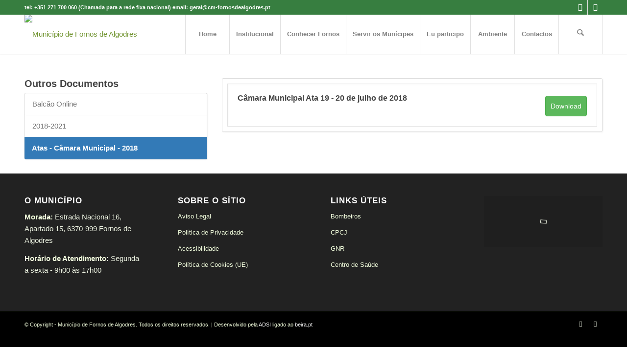

--- FILE ---
content_type: text/html; charset=UTF-8
request_url: https://www.cm-fornosdealgodres.pt/balcao-online/camara-municipal-ata-19-20-de-julho-de-2018/
body_size: 28333
content:
<!DOCTYPE html><html lang="pt-PT" class="html_stretched responsive av-preloader-disabled  html_header_top html_logo_left html_main_nav_header html_menu_right html_custom html_header_sticky html_header_shrinking_disabled html_header_topbar_active html_mobile_menu_tablet html_header_searchicon html_content_align_center html_header_unstick_top_disabled html_header_stretch_disabled html_minimal_header html_minimal_header_shadow html_av-submenu-hidden html_av-submenu-display-click html_av-overlay-side html_av-overlay-side-classic html_av-submenu-clone html_entry_id_11887 av-cookies-no-cookie-consent av-no-preview av-default-lightbox html_text_menu_active av-mobile-menu-switch-default"><head><meta charset="UTF-8" /><meta name="viewport" content="width=device-width, initial-scale=1"><meta name='robots' content='index, follow, max-image-preview:large, max-snippet:-1, max-video-preview:-1' />
 <script type="text/javascript" id="google_gtagjs-js-consent-mode-data-layer" src="[data-uri]" defer></script> <title>Câmara Municipal Ata 19 - 20 de julho de 2018 - Município de Fornos de Algodres</title><link rel="canonical" href="https://www.cm-fornosdealgodres.pt/balcao-online/camara-municipal-ata-19-20-de-julho-de-2018/" /><meta property="og:locale" content="pt_PT" /><meta property="og:type" content="article" /><meta property="og:title" content="Câmara Municipal Ata 19 - 20 de julho de 2018 - Município de Fornos de Algodres" /><meta property="og:url" content="https://www.cm-fornosdealgodres.pt/balcao-online/camara-municipal-ata-19-20-de-julho-de-2018/" /><meta property="og:site_name" content="Município de Fornos de Algodres" /><meta name="twitter:card" content="summary_large_image" /> <script type="application/ld+json" class="yoast-schema-graph">{"@context":"https://schema.org","@graph":[{"@type":"WebPage","@id":"https://www.cm-fornosdealgodres.pt/balcao-online/camara-municipal-ata-19-20-de-julho-de-2018/","url":"https://www.cm-fornosdealgodres.pt/balcao-online/camara-municipal-ata-19-20-de-julho-de-2018/","name":"Câmara Municipal Ata 19 - 20 de julho de 2018 - Município de Fornos de Algodres","isPartOf":{"@id":"https://www.cm-fornosdealgodres.pt/#website"},"datePublished":"2018-09-12T13:57:44+00:00","breadcrumb":{"@id":"https://www.cm-fornosdealgodres.pt/balcao-online/camara-municipal-ata-19-20-de-julho-de-2018/#breadcrumb"},"inLanguage":"pt-PT","potentialAction":[{"@type":"ReadAction","target":["https://www.cm-fornosdealgodres.pt/balcao-online/camara-municipal-ata-19-20-de-julho-de-2018/"]}]},{"@type":"BreadcrumbList","@id":"https://www.cm-fornosdealgodres.pt/balcao-online/camara-municipal-ata-19-20-de-julho-de-2018/#breadcrumb","itemListElement":[{"@type":"ListItem","position":1,"name":"Início","item":"https://www.cm-fornosdealgodres.pt/"},{"@type":"ListItem","position":2,"name":"Balcão Online","item":"https://www.cm-fornosdealgodres.pt/balcao-online/"},{"@type":"ListItem","position":3,"name":"Câmara Municipal Ata 19 &#8211; 20 de julho de 2018"}]},{"@type":"WebSite","@id":"https://www.cm-fornosdealgodres.pt/#website","url":"https://www.cm-fornosdealgodres.pt/","name":"Município de Fornos de Algodres","description":"Uma história que nos toca","publisher":{"@id":"https://www.cm-fornosdealgodres.pt/#organization"},"potentialAction":[{"@type":"SearchAction","target":{"@type":"EntryPoint","urlTemplate":"https://www.cm-fornosdealgodres.pt/?s={search_term_string}"},"query-input":{"@type":"PropertyValueSpecification","valueRequired":true,"valueName":"search_term_string"}}],"inLanguage":"pt-PT"},{"@type":"Organization","@id":"https://www.cm-fornosdealgodres.pt/#organization","name":"Município de Fornos de Algodres","url":"https://www.cm-fornosdealgodres.pt/","logo":{"@type":"ImageObject","inLanguage":"pt-PT","@id":"https://www.cm-fornosdealgodres.pt/#/schema/logo/image/","url":"https://www.cm-fornosdealgodres.pt/wp-content/uploads/2018/11/logo-fornos-de-algodres.png","contentUrl":"https://www.cm-fornosdealgodres.pt/wp-content/uploads/2018/11/logo-fornos-de-algodres.png","width":960,"height":960,"caption":"Município de Fornos de Algodres"},"image":{"@id":"https://www.cm-fornosdealgodres.pt/#/schema/logo/image/"}}]}</script> <link rel='dns-prefetch' href='//www.googletagmanager.com' /><link rel='dns-prefetch' href='//cdn.beira.pt' /><link rel='dns-prefetch' href='//fonts.googleapis.com' /><link rel="alternate" type="application/rss+xml" title="Município de Fornos de Algodres &raquo; Feed" href="https://www.cm-fornosdealgodres.pt/feed/" /><link rel="alternate" type="text/calendar" title="Município de Fornos de Algodres &raquo; Feed iCal" href="https://www.cm-fornosdealgodres.pt/agenda-cultural/?ical=1" /><link rel="alternate" title="oEmbed (JSON)" type="application/json+oembed" href="https://www.cm-fornosdealgodres.pt/wp-json/oembed/1.0/embed?url=https%3A%2F%2Fwww.cm-fornosdealgodres.pt%2Fbalcao-online%2Fcamara-municipal-ata-19-20-de-julho-de-2018%2F" /><link rel="alternate" title="oEmbed (XML)" type="text/xml+oembed" href="https://www.cm-fornosdealgodres.pt/wp-json/oembed/1.0/embed?url=https%3A%2F%2Fwww.cm-fornosdealgodres.pt%2Fbalcao-online%2Fcamara-municipal-ata-19-20-de-julho-de-2018%2F&#038;format=xml" /><style id='wp-img-auto-sizes-contain-inline-css' type='text/css'>img:is([sizes=auto i],[sizes^="auto," i]){contain-intrinsic-size:3000px 1500px}
/*# sourceURL=wp-img-auto-sizes-contain-inline-css */</style><link rel='stylesheet' id='adsi-grid-framework-css' href='https://cdn.beira.pt/css/adsi-grid-framework.css' type='text/css' media='all' /><link rel='stylesheet' id='adsi-grid-bootstrap-css' href='https://cdn.beira.pt/css/grid-bootstrap.min.css' type='text/css' media='all' /><link data-optimized="1" rel='stylesheet' id='freguesias-style-css' href='https://www.cm-fornosdealgodres.pt/wp-content/litespeed/css/1/39d6ecffb8b1f0ee49447b817ee51425.css?ver=51425' type='text/css' media='all' /><link data-optimized="1" rel='stylesheet' id='avia-grid-css' href='https://www.cm-fornosdealgodres.pt/wp-content/litespeed/css/1/a1e89a01fe954edc32a1b7c3b70e795e.css?ver=e795e' type='text/css' media='all' /><link data-optimized="1" rel='stylesheet' id='avia-base-css' href='https://www.cm-fornosdealgodres.pt/wp-content/litespeed/css/1/407fc9fc686727623f65db33a48a587a.css?ver=a587a' type='text/css' media='all' /><link data-optimized="1" rel='stylesheet' id='avia-layout-css' href='https://www.cm-fornosdealgodres.pt/wp-content/litespeed/css/1/8bcda29649a691d6540fb1ee25626f8b.css?ver=26f8b' type='text/css' media='all' /><link data-optimized="1" rel='stylesheet' id='avia-module-audioplayer-css' href='https://www.cm-fornosdealgodres.pt/wp-content/litespeed/css/1/db0f7f703801eb70a9e7281d55b13fd6.css?ver=13fd6' type='text/css' media='all' /><link data-optimized="1" rel='stylesheet' id='avia-module-blog-css' href='https://www.cm-fornosdealgodres.pt/wp-content/litespeed/css/1/502450bc51779c9743162c46073a7ea5.css?ver=a7ea5' type='text/css' media='all' /><link data-optimized="1" rel='stylesheet' id='avia-module-postslider-css' href='https://www.cm-fornosdealgodres.pt/wp-content/litespeed/css/1/5824cf8f721df230f555c8a667467170.css?ver=67170' type='text/css' media='all' /><link data-optimized="1" rel='stylesheet' id='avia-module-button-css' href='https://www.cm-fornosdealgodres.pt/wp-content/litespeed/css/1/31cf44171af05855ae64289f1b65efb4.css?ver=5efb4' type='text/css' media='all' /><link data-optimized="1" rel='stylesheet' id='avia-module-buttonrow-css' href='https://www.cm-fornosdealgodres.pt/wp-content/litespeed/css/1/bee855e7a26a3b27be5d4a6c76e94dbc.css?ver=94dbc' type='text/css' media='all' /><link data-optimized="1" rel='stylesheet' id='avia-module-button-fullwidth-css' href='https://www.cm-fornosdealgodres.pt/wp-content/litespeed/css/1/e90c22b462c7a0501f422f75e80a3b20.css?ver=a3b20' type='text/css' media='all' /><link data-optimized="1" rel='stylesheet' id='avia-module-catalogue-css' href='https://www.cm-fornosdealgodres.pt/wp-content/litespeed/css/1/903b76148ab6582d0068b8aff56925a6.css?ver=925a6' type='text/css' media='all' /><link data-optimized="1" rel='stylesheet' id='avia-module-comments-css' href='https://www.cm-fornosdealgodres.pt/wp-content/litespeed/css/1/0027c5ecb638a89ecf35d526933ade27.css?ver=ade27' type='text/css' media='all' /><link data-optimized="1" rel='stylesheet' id='avia-module-contact-css' href='https://www.cm-fornosdealgodres.pt/wp-content/litespeed/css/1/0e6eedfbb85ecfff7c3290566edf789f.css?ver=f789f' type='text/css' media='all' /><link data-optimized="1" rel='stylesheet' id='avia-module-slideshow-css' href='https://www.cm-fornosdealgodres.pt/wp-content/litespeed/css/1/5234e08ace874c326d64c2ebb0ce1bf0.css?ver=e1bf0' type='text/css' media='all' /><link data-optimized="1" rel='stylesheet' id='avia-module-slideshow-contentpartner-css' href='https://www.cm-fornosdealgodres.pt/wp-content/litespeed/css/1/8ed47c10132892d426a24541dd84a096.css?ver=4a096' type='text/css' media='all' /><link data-optimized="1" rel='stylesheet' id='avia-module-countdown-css' href='https://www.cm-fornosdealgodres.pt/wp-content/litespeed/css/1/4f0e30fb7a11d79a5b022c8723f306a8.css?ver=306a8' type='text/css' media='all' /><link data-optimized="1" rel='stylesheet' id='avia-module-dynamic-field-css' href='https://www.cm-fornosdealgodres.pt/wp-content/litespeed/css/1/eb16b6b9bd637ce057135a49239ef8df.css?ver=ef8df' type='text/css' media='all' /><link data-optimized="1" rel='stylesheet' id='avia-module-events-upcoming-css' href='https://www.cm-fornosdealgodres.pt/wp-content/litespeed/css/1/c5838d51bfdcbefac0b29c8a9baf2e7c.css?ver=f2e7c' type='text/css' media='all' /><link data-optimized="1" rel='stylesheet' id='avia-module-gallery-css' href='https://www.cm-fornosdealgodres.pt/wp-content/litespeed/css/1/7bad033a0202a588a640feab9af09e73.css?ver=09e73' type='text/css' media='all' /><link data-optimized="1" rel='stylesheet' id='avia-module-gallery-hor-css' href='https://www.cm-fornosdealgodres.pt/wp-content/litespeed/css/1/2594a89893ecc2d8f4017fa7029397bc.css?ver=397bc' type='text/css' media='all' /><link data-optimized="1" rel='stylesheet' id='avia-module-maps-css' href='https://www.cm-fornosdealgodres.pt/wp-content/litespeed/css/1/7c642c0b66035687dd712ebe0e0b6d13.css?ver=b6d13' type='text/css' media='all' /><link data-optimized="1" rel='stylesheet' id='avia-module-gridrow-css' href='https://www.cm-fornosdealgodres.pt/wp-content/litespeed/css/1/ba58133019fef26294c8c3e14f648dcc.css?ver=48dcc' type='text/css' media='all' /><link data-optimized="1" rel='stylesheet' id='avia-module-heading-css' href='https://www.cm-fornosdealgodres.pt/wp-content/litespeed/css/1/3ed45fa41b5e06de1f874d7cd8010126.css?ver=10126' type='text/css' media='all' /><link data-optimized="1" rel='stylesheet' id='avia-module-rotator-css' href='https://www.cm-fornosdealgodres.pt/wp-content/litespeed/css/1/19f4cc112892e1f9739e2b9e247f225e.css?ver=f225e' type='text/css' media='all' /><link data-optimized="1" rel='stylesheet' id='avia-module-hr-css' href='https://www.cm-fornosdealgodres.pt/wp-content/litespeed/css/1/0d88bd3ac78ef103665b33603207d5cb.css?ver=7d5cb' type='text/css' media='all' /><link data-optimized="1" rel='stylesheet' id='avia-module-icon-css' href='https://www.cm-fornosdealgodres.pt/wp-content/litespeed/css/1/8b1f40e08388881ad43b3c7aa2214699.css?ver=14699' type='text/css' media='all' /><link data-optimized="1" rel='stylesheet' id='avia-module-icon-circles-css' href='https://www.cm-fornosdealgodres.pt/wp-content/litespeed/css/1/1f675c124a64281e02959ea3da2ee33a.css?ver=ee33a' type='text/css' media='all' /><link data-optimized="1" rel='stylesheet' id='avia-module-iconbox-css' href='https://www.cm-fornosdealgodres.pt/wp-content/litespeed/css/1/d428cc4065b80c0f8af7667360dbff70.css?ver=bff70' type='text/css' media='all' /><link data-optimized="1" rel='stylesheet' id='avia-module-icongrid-css' href='https://www.cm-fornosdealgodres.pt/wp-content/litespeed/css/1/b23b7e336fedbfcd3d8b19de7b987bdc.css?ver=87bdc' type='text/css' media='all' /><link data-optimized="1" rel='stylesheet' id='avia-module-iconlist-css' href='https://www.cm-fornosdealgodres.pt/wp-content/litespeed/css/1/4d213acb8aac8ff8fbff5e2d61ec857e.css?ver=c857e' type='text/css' media='all' /><link data-optimized="1" rel='stylesheet' id='avia-module-image-css' href='https://www.cm-fornosdealgodres.pt/wp-content/litespeed/css/1/08161fb423176906c6724774d475f2f9.css?ver=5f2f9' type='text/css' media='all' /><link data-optimized="1" rel='stylesheet' id='avia-module-image-diff-css' href='https://www.cm-fornosdealgodres.pt/wp-content/litespeed/css/1/62e8f62a919e33808279887f2d6467b1.css?ver=467b1' type='text/css' media='all' /><link data-optimized="1" rel='stylesheet' id='avia-module-hotspot-css' href='https://www.cm-fornosdealgodres.pt/wp-content/litespeed/css/1/ead0f629a8aea65499787c138ec95868.css?ver=95868' type='text/css' media='all' /><link data-optimized="1" rel='stylesheet' id='avia-module-sc-lottie-animation-css' href='https://www.cm-fornosdealgodres.pt/wp-content/litespeed/css/1/6e0c9fd92575a218478d43a09fcc8b43.css?ver=c8b43' type='text/css' media='all' /><link data-optimized="1" rel='stylesheet' id='avia-module-magazine-css' href='https://www.cm-fornosdealgodres.pt/wp-content/litespeed/css/1/95e572b226cc70e4b1d802c9d7613038.css?ver=13038' type='text/css' media='all' /><link data-optimized="1" rel='stylesheet' id='avia-module-masonry-css' href='https://www.cm-fornosdealgodres.pt/wp-content/litespeed/css/1/fd40c2a8766a3ee8793739d12649c306.css?ver=9c306' type='text/css' media='all' /><link data-optimized="1" rel='stylesheet' id='avia-siteloader-css' href='https://www.cm-fornosdealgodres.pt/wp-content/litespeed/css/1/705b19080f79ce14b8ae3e22ba77b6a7.css?ver=7b6a7' type='text/css' media='all' /><link data-optimized="1" rel='stylesheet' id='avia-module-menu-css' href='https://www.cm-fornosdealgodres.pt/wp-content/litespeed/css/1/bf29ce559ca14d13006139556681c4cb.css?ver=1c4cb' type='text/css' media='all' /><link data-optimized="1" rel='stylesheet' id='avia-module-notification-css' href='https://www.cm-fornosdealgodres.pt/wp-content/litespeed/css/1/1acdb3c5d6304d27678c6cee4eb886a0.css?ver=886a0' type='text/css' media='all' /><link data-optimized="1" rel='stylesheet' id='avia-module-numbers-css' href='https://www.cm-fornosdealgodres.pt/wp-content/litespeed/css/1/1c94ed7359724f1315deb7460564a753.css?ver=4a753' type='text/css' media='all' /><link data-optimized="1" rel='stylesheet' id='avia-module-portfolio-css' href='https://www.cm-fornosdealgodres.pt/wp-content/litespeed/css/1/f8c07928e186ffafa9802ae716e701cc.css?ver=701cc' type='text/css' media='all' /><link data-optimized="1" rel='stylesheet' id='avia-module-post-metadata-css' href='https://www.cm-fornosdealgodres.pt/wp-content/litespeed/css/1/2f87d827161a5f29f49f50ceccc7a520.css?ver=7a520' type='text/css' media='all' /><link data-optimized="1" rel='stylesheet' id='avia-module-progress-bar-css' href='https://www.cm-fornosdealgodres.pt/wp-content/litespeed/css/1/83813fd11c3ef4ecc3565e5e091299a4.css?ver=299a4' type='text/css' media='all' /><link data-optimized="1" rel='stylesheet' id='avia-module-promobox-css' href='https://www.cm-fornosdealgodres.pt/wp-content/litespeed/css/1/226af92bbb5c8a591da186c81b7c4640.css?ver=c4640' type='text/css' media='all' /><link data-optimized="1" rel='stylesheet' id='avia-sc-search-css' href='https://www.cm-fornosdealgodres.pt/wp-content/litespeed/css/1/14f4213945947884bf6b17936fe06458.css?ver=06458' type='text/css' media='all' /><link data-optimized="1" rel='stylesheet' id='avia-module-slideshow-accordion-css' href='https://www.cm-fornosdealgodres.pt/wp-content/litespeed/css/1/cf393c067fa69fb51892c0c70933662d.css?ver=3662d' type='text/css' media='all' /><link data-optimized="1" rel='stylesheet' id='avia-module-slideshow-feature-image-css' href='https://www.cm-fornosdealgodres.pt/wp-content/litespeed/css/1/f320a8df9eef8ff5ff5957d8150c7f49.css?ver=c7f49' type='text/css' media='all' /><link data-optimized="1" rel='stylesheet' id='avia-module-slideshow-fullsize-css' href='https://www.cm-fornosdealgodres.pt/wp-content/litespeed/css/1/fe4c8e382e370b322c3756ce76032066.css?ver=32066' type='text/css' media='all' /><link data-optimized="1" rel='stylesheet' id='avia-module-slideshow-fullscreen-css' href='https://www.cm-fornosdealgodres.pt/wp-content/litespeed/css/1/afc5074cb5e2052b41f68bfdcb91e297.css?ver=1e297' type='text/css' media='all' /><link data-optimized="1" rel='stylesheet' id='avia-module-slideshow-ls-css' href='https://www.cm-fornosdealgodres.pt/wp-content/litespeed/css/1/a22d6acc4da1a86f0b40b5cfb0c0c73f.css?ver=0c73f' type='text/css' media='all' /><link data-optimized="1" rel='stylesheet' id='avia-module-social-css' href='https://www.cm-fornosdealgodres.pt/wp-content/litespeed/css/1/746683c81f46690b741af454079429b8.css?ver=429b8' type='text/css' media='all' /><link data-optimized="1" rel='stylesheet' id='avia-module-tabsection-css' href='https://www.cm-fornosdealgodres.pt/wp-content/litespeed/css/1/fc7986d4dda00dbeec53e2699b22b655.css?ver=2b655' type='text/css' media='all' /><link data-optimized="1" rel='stylesheet' id='avia-module-table-css' href='https://www.cm-fornosdealgodres.pt/wp-content/litespeed/css/1/8902985d0202ab236b053311167968c6.css?ver=968c6' type='text/css' media='all' /><link data-optimized="1" rel='stylesheet' id='avia-module-tabs-css' href='https://www.cm-fornosdealgodres.pt/wp-content/litespeed/css/1/4a2d729278bcda0dce036445fca272af.css?ver=272af' type='text/css' media='all' /><link data-optimized="1" rel='stylesheet' id='avia-module-team-css' href='https://www.cm-fornosdealgodres.pt/wp-content/litespeed/css/1/54c5521c53cb6dc4096b6781f0ff5ff5.css?ver=f5ff5' type='text/css' media='all' /><link data-optimized="1" rel='stylesheet' id='avia-module-testimonials-css' href='https://www.cm-fornosdealgodres.pt/wp-content/litespeed/css/1/b8f077308c1f93f39de412703d747526.css?ver=47526' type='text/css' media='all' /><link data-optimized="1" rel='stylesheet' id='avia-module-timeline-css' href='https://www.cm-fornosdealgodres.pt/wp-content/litespeed/css/1/07dd6e6a04c2ace9de97ea914d4c17d6.css?ver=c17d6' type='text/css' media='all' /><link data-optimized="1" rel='stylesheet' id='avia-module-toggles-css' href='https://www.cm-fornosdealgodres.pt/wp-content/litespeed/css/1/7bc5106508dbe63cafe6fde3a1786459.css?ver=86459' type='text/css' media='all' /><link data-optimized="1" rel='stylesheet' id='avia-module-video-css' href='https://www.cm-fornosdealgodres.pt/wp-content/litespeed/css/1/d4a0063485c4cfb14203a6eb63a802b3.css?ver=802b3' type='text/css' media='all' /><link data-optimized="1" rel='stylesheet' id='wp-block-library-css' href='https://www.cm-fornosdealgodres.pt/wp-content/litespeed/css/1/3bff256472b82a358df17fcb09428000.css?ver=28000' type='text/css' media='all' /><style id='global-styles-inline-css' type='text/css'>:root{--wp--preset--aspect-ratio--square: 1;--wp--preset--aspect-ratio--4-3: 4/3;--wp--preset--aspect-ratio--3-4: 3/4;--wp--preset--aspect-ratio--3-2: 3/2;--wp--preset--aspect-ratio--2-3: 2/3;--wp--preset--aspect-ratio--16-9: 16/9;--wp--preset--aspect-ratio--9-16: 9/16;--wp--preset--color--black: #000000;--wp--preset--color--cyan-bluish-gray: #abb8c3;--wp--preset--color--white: #ffffff;--wp--preset--color--pale-pink: #f78da7;--wp--preset--color--vivid-red: #cf2e2e;--wp--preset--color--luminous-vivid-orange: #ff6900;--wp--preset--color--luminous-vivid-amber: #fcb900;--wp--preset--color--light-green-cyan: #7bdcb5;--wp--preset--color--vivid-green-cyan: #00d084;--wp--preset--color--pale-cyan-blue: #8ed1fc;--wp--preset--color--vivid-cyan-blue: #0693e3;--wp--preset--color--vivid-purple: #9b51e0;--wp--preset--color--metallic-red: #b02b2c;--wp--preset--color--maximum-yellow-red: #edae44;--wp--preset--color--yellow-sun: #eeee22;--wp--preset--color--palm-leaf: #83a846;--wp--preset--color--aero: #7bb0e7;--wp--preset--color--old-lavender: #745f7e;--wp--preset--color--steel-teal: #5f8789;--wp--preset--color--raspberry-pink: #d65799;--wp--preset--color--medium-turquoise: #4ecac2;--wp--preset--gradient--vivid-cyan-blue-to-vivid-purple: linear-gradient(135deg,rgb(6,147,227) 0%,rgb(155,81,224) 100%);--wp--preset--gradient--light-green-cyan-to-vivid-green-cyan: linear-gradient(135deg,rgb(122,220,180) 0%,rgb(0,208,130) 100%);--wp--preset--gradient--luminous-vivid-amber-to-luminous-vivid-orange: linear-gradient(135deg,rgb(252,185,0) 0%,rgb(255,105,0) 100%);--wp--preset--gradient--luminous-vivid-orange-to-vivid-red: linear-gradient(135deg,rgb(255,105,0) 0%,rgb(207,46,46) 100%);--wp--preset--gradient--very-light-gray-to-cyan-bluish-gray: linear-gradient(135deg,rgb(238,238,238) 0%,rgb(169,184,195) 100%);--wp--preset--gradient--cool-to-warm-spectrum: linear-gradient(135deg,rgb(74,234,220) 0%,rgb(151,120,209) 20%,rgb(207,42,186) 40%,rgb(238,44,130) 60%,rgb(251,105,98) 80%,rgb(254,248,76) 100%);--wp--preset--gradient--blush-light-purple: linear-gradient(135deg,rgb(255,206,236) 0%,rgb(152,150,240) 100%);--wp--preset--gradient--blush-bordeaux: linear-gradient(135deg,rgb(254,205,165) 0%,rgb(254,45,45) 50%,rgb(107,0,62) 100%);--wp--preset--gradient--luminous-dusk: linear-gradient(135deg,rgb(255,203,112) 0%,rgb(199,81,192) 50%,rgb(65,88,208) 100%);--wp--preset--gradient--pale-ocean: linear-gradient(135deg,rgb(255,245,203) 0%,rgb(182,227,212) 50%,rgb(51,167,181) 100%);--wp--preset--gradient--electric-grass: linear-gradient(135deg,rgb(202,248,128) 0%,rgb(113,206,126) 100%);--wp--preset--gradient--midnight: linear-gradient(135deg,rgb(2,3,129) 0%,rgb(40,116,252) 100%);--wp--preset--font-size--small: 1rem;--wp--preset--font-size--medium: 1.125rem;--wp--preset--font-size--large: 1.75rem;--wp--preset--font-size--x-large: clamp(1.75rem, 3vw, 2.25rem);--wp--preset--spacing--20: 0.44rem;--wp--preset--spacing--30: 0.67rem;--wp--preset--spacing--40: 1rem;--wp--preset--spacing--50: 1.5rem;--wp--preset--spacing--60: 2.25rem;--wp--preset--spacing--70: 3.38rem;--wp--preset--spacing--80: 5.06rem;--wp--preset--shadow--natural: 6px 6px 9px rgba(0, 0, 0, 0.2);--wp--preset--shadow--deep: 12px 12px 50px rgba(0, 0, 0, 0.4);--wp--preset--shadow--sharp: 6px 6px 0px rgba(0, 0, 0, 0.2);--wp--preset--shadow--outlined: 6px 6px 0px -3px rgb(255, 255, 255), 6px 6px rgb(0, 0, 0);--wp--preset--shadow--crisp: 6px 6px 0px rgb(0, 0, 0);}:root { --wp--style--global--content-size: 800px;--wp--style--global--wide-size: 1130px; }:where(body) { margin: 0; }.wp-site-blocks > .alignleft { float: left; margin-right: 2em; }.wp-site-blocks > .alignright { float: right; margin-left: 2em; }.wp-site-blocks > .aligncenter { justify-content: center; margin-left: auto; margin-right: auto; }:where(.is-layout-flex){gap: 0.5em;}:where(.is-layout-grid){gap: 0.5em;}.is-layout-flow > .alignleft{float: left;margin-inline-start: 0;margin-inline-end: 2em;}.is-layout-flow > .alignright{float: right;margin-inline-start: 2em;margin-inline-end: 0;}.is-layout-flow > .aligncenter{margin-left: auto !important;margin-right: auto !important;}.is-layout-constrained > .alignleft{float: left;margin-inline-start: 0;margin-inline-end: 2em;}.is-layout-constrained > .alignright{float: right;margin-inline-start: 2em;margin-inline-end: 0;}.is-layout-constrained > .aligncenter{margin-left: auto !important;margin-right: auto !important;}.is-layout-constrained > :where(:not(.alignleft):not(.alignright):not(.alignfull)){max-width: var(--wp--style--global--content-size);margin-left: auto !important;margin-right: auto !important;}.is-layout-constrained > .alignwide{max-width: var(--wp--style--global--wide-size);}body .is-layout-flex{display: flex;}.is-layout-flex{flex-wrap: wrap;align-items: center;}.is-layout-flex > :is(*, div){margin: 0;}body .is-layout-grid{display: grid;}.is-layout-grid > :is(*, div){margin: 0;}body{padding-top: 0px;padding-right: 0px;padding-bottom: 0px;padding-left: 0px;}a:where(:not(.wp-element-button)){text-decoration: underline;}:root :where(.wp-element-button, .wp-block-button__link){background-color: #32373c;border-width: 0;color: #fff;font-family: inherit;font-size: inherit;font-style: inherit;font-weight: inherit;letter-spacing: inherit;line-height: inherit;padding-top: calc(0.667em + 2px);padding-right: calc(1.333em + 2px);padding-bottom: calc(0.667em + 2px);padding-left: calc(1.333em + 2px);text-decoration: none;text-transform: inherit;}.has-black-color{color: var(--wp--preset--color--black) !important;}.has-cyan-bluish-gray-color{color: var(--wp--preset--color--cyan-bluish-gray) !important;}.has-white-color{color: var(--wp--preset--color--white) !important;}.has-pale-pink-color{color: var(--wp--preset--color--pale-pink) !important;}.has-vivid-red-color{color: var(--wp--preset--color--vivid-red) !important;}.has-luminous-vivid-orange-color{color: var(--wp--preset--color--luminous-vivid-orange) !important;}.has-luminous-vivid-amber-color{color: var(--wp--preset--color--luminous-vivid-amber) !important;}.has-light-green-cyan-color{color: var(--wp--preset--color--light-green-cyan) !important;}.has-vivid-green-cyan-color{color: var(--wp--preset--color--vivid-green-cyan) !important;}.has-pale-cyan-blue-color{color: var(--wp--preset--color--pale-cyan-blue) !important;}.has-vivid-cyan-blue-color{color: var(--wp--preset--color--vivid-cyan-blue) !important;}.has-vivid-purple-color{color: var(--wp--preset--color--vivid-purple) !important;}.has-metallic-red-color{color: var(--wp--preset--color--metallic-red) !important;}.has-maximum-yellow-red-color{color: var(--wp--preset--color--maximum-yellow-red) !important;}.has-yellow-sun-color{color: var(--wp--preset--color--yellow-sun) !important;}.has-palm-leaf-color{color: var(--wp--preset--color--palm-leaf) !important;}.has-aero-color{color: var(--wp--preset--color--aero) !important;}.has-old-lavender-color{color: var(--wp--preset--color--old-lavender) !important;}.has-steel-teal-color{color: var(--wp--preset--color--steel-teal) !important;}.has-raspberry-pink-color{color: var(--wp--preset--color--raspberry-pink) !important;}.has-medium-turquoise-color{color: var(--wp--preset--color--medium-turquoise) !important;}.has-black-background-color{background-color: var(--wp--preset--color--black) !important;}.has-cyan-bluish-gray-background-color{background-color: var(--wp--preset--color--cyan-bluish-gray) !important;}.has-white-background-color{background-color: var(--wp--preset--color--white) !important;}.has-pale-pink-background-color{background-color: var(--wp--preset--color--pale-pink) !important;}.has-vivid-red-background-color{background-color: var(--wp--preset--color--vivid-red) !important;}.has-luminous-vivid-orange-background-color{background-color: var(--wp--preset--color--luminous-vivid-orange) !important;}.has-luminous-vivid-amber-background-color{background-color: var(--wp--preset--color--luminous-vivid-amber) !important;}.has-light-green-cyan-background-color{background-color: var(--wp--preset--color--light-green-cyan) !important;}.has-vivid-green-cyan-background-color{background-color: var(--wp--preset--color--vivid-green-cyan) !important;}.has-pale-cyan-blue-background-color{background-color: var(--wp--preset--color--pale-cyan-blue) !important;}.has-vivid-cyan-blue-background-color{background-color: var(--wp--preset--color--vivid-cyan-blue) !important;}.has-vivid-purple-background-color{background-color: var(--wp--preset--color--vivid-purple) !important;}.has-metallic-red-background-color{background-color: var(--wp--preset--color--metallic-red) !important;}.has-maximum-yellow-red-background-color{background-color: var(--wp--preset--color--maximum-yellow-red) !important;}.has-yellow-sun-background-color{background-color: var(--wp--preset--color--yellow-sun) !important;}.has-palm-leaf-background-color{background-color: var(--wp--preset--color--palm-leaf) !important;}.has-aero-background-color{background-color: var(--wp--preset--color--aero) !important;}.has-old-lavender-background-color{background-color: var(--wp--preset--color--old-lavender) !important;}.has-steel-teal-background-color{background-color: var(--wp--preset--color--steel-teal) !important;}.has-raspberry-pink-background-color{background-color: var(--wp--preset--color--raspberry-pink) !important;}.has-medium-turquoise-background-color{background-color: var(--wp--preset--color--medium-turquoise) !important;}.has-black-border-color{border-color: var(--wp--preset--color--black) !important;}.has-cyan-bluish-gray-border-color{border-color: var(--wp--preset--color--cyan-bluish-gray) !important;}.has-white-border-color{border-color: var(--wp--preset--color--white) !important;}.has-pale-pink-border-color{border-color: var(--wp--preset--color--pale-pink) !important;}.has-vivid-red-border-color{border-color: var(--wp--preset--color--vivid-red) !important;}.has-luminous-vivid-orange-border-color{border-color: var(--wp--preset--color--luminous-vivid-orange) !important;}.has-luminous-vivid-amber-border-color{border-color: var(--wp--preset--color--luminous-vivid-amber) !important;}.has-light-green-cyan-border-color{border-color: var(--wp--preset--color--light-green-cyan) !important;}.has-vivid-green-cyan-border-color{border-color: var(--wp--preset--color--vivid-green-cyan) !important;}.has-pale-cyan-blue-border-color{border-color: var(--wp--preset--color--pale-cyan-blue) !important;}.has-vivid-cyan-blue-border-color{border-color: var(--wp--preset--color--vivid-cyan-blue) !important;}.has-vivid-purple-border-color{border-color: var(--wp--preset--color--vivid-purple) !important;}.has-metallic-red-border-color{border-color: var(--wp--preset--color--metallic-red) !important;}.has-maximum-yellow-red-border-color{border-color: var(--wp--preset--color--maximum-yellow-red) !important;}.has-yellow-sun-border-color{border-color: var(--wp--preset--color--yellow-sun) !important;}.has-palm-leaf-border-color{border-color: var(--wp--preset--color--palm-leaf) !important;}.has-aero-border-color{border-color: var(--wp--preset--color--aero) !important;}.has-old-lavender-border-color{border-color: var(--wp--preset--color--old-lavender) !important;}.has-steel-teal-border-color{border-color: var(--wp--preset--color--steel-teal) !important;}.has-raspberry-pink-border-color{border-color: var(--wp--preset--color--raspberry-pink) !important;}.has-medium-turquoise-border-color{border-color: var(--wp--preset--color--medium-turquoise) !important;}.has-vivid-cyan-blue-to-vivid-purple-gradient-background{background: var(--wp--preset--gradient--vivid-cyan-blue-to-vivid-purple) !important;}.has-light-green-cyan-to-vivid-green-cyan-gradient-background{background: var(--wp--preset--gradient--light-green-cyan-to-vivid-green-cyan) !important;}.has-luminous-vivid-amber-to-luminous-vivid-orange-gradient-background{background: var(--wp--preset--gradient--luminous-vivid-amber-to-luminous-vivid-orange) !important;}.has-luminous-vivid-orange-to-vivid-red-gradient-background{background: var(--wp--preset--gradient--luminous-vivid-orange-to-vivid-red) !important;}.has-very-light-gray-to-cyan-bluish-gray-gradient-background{background: var(--wp--preset--gradient--very-light-gray-to-cyan-bluish-gray) !important;}.has-cool-to-warm-spectrum-gradient-background{background: var(--wp--preset--gradient--cool-to-warm-spectrum) !important;}.has-blush-light-purple-gradient-background{background: var(--wp--preset--gradient--blush-light-purple) !important;}.has-blush-bordeaux-gradient-background{background: var(--wp--preset--gradient--blush-bordeaux) !important;}.has-luminous-dusk-gradient-background{background: var(--wp--preset--gradient--luminous-dusk) !important;}.has-pale-ocean-gradient-background{background: var(--wp--preset--gradient--pale-ocean) !important;}.has-electric-grass-gradient-background{background: var(--wp--preset--gradient--electric-grass) !important;}.has-midnight-gradient-background{background: var(--wp--preset--gradient--midnight) !important;}.has-small-font-size{font-size: var(--wp--preset--font-size--small) !important;}.has-medium-font-size{font-size: var(--wp--preset--font-size--medium) !important;}.has-large-font-size{font-size: var(--wp--preset--font-size--large) !important;}.has-x-large-font-size{font-size: var(--wp--preset--font-size--x-large) !important;}
/*# sourceURL=global-styles-inline-css */</style><link data-optimized="1" rel='stylesheet' id='awesome-weather-css' href='https://www.cm-fornosdealgodres.pt/wp-content/litespeed/css/1/1d68da68b22dcfdaea065d3f180fd798.css?ver=fd798' type='text/css' media='all' /><style id='awesome-weather-inline-css' type='text/css'>.awesome-weather-wrap { font-family: 'Open Sans', sans-serif; font-weight: 400; font-size: 14px; line-height: 14px; }
/*# sourceURL=awesome-weather-inline-css */</style><link data-service="google-fonts" data-category="marketing" rel='stylesheet' id='opensans-googlefont-css' data-href='//fonts.googleapis.com/css?family=Open+Sans%3A400' type='text/css' media='all' /><link data-optimized="1" rel='stylesheet' id='image-map-pro-dist-css-css' href='https://www.cm-fornosdealgodres.pt/wp-content/litespeed/css/1/0cedf23ea4453f8321949248976cb9ee.css?ver=cb9ee' type='text/css' media='' /><link data-optimized="1" rel='stylesheet' id='cmplz-general-css' href='https://www.cm-fornosdealgodres.pt/wp-content/litespeed/css/1/38aaee29d2d07264f8693a8e12d525ec.css?ver=525ec' type='text/css' media='all' /><link data-optimized="1" rel='stylesheet' id='avia-scs-css' href='https://www.cm-fornosdealgodres.pt/wp-content/litespeed/css/1/364f1700eb9f46347d47526b52a2fa95.css?ver=2fa95' type='text/css' media='all' /><link data-optimized="1" rel='stylesheet' id='avia-fold-unfold-css' href='https://www.cm-fornosdealgodres.pt/wp-content/litespeed/css/1/d2de68863adb7ded5b4903ed29795a6b.css?ver=95a6b' type='text/css' media='all' /><link data-optimized="1" rel='stylesheet' id='avia-popup-css-css' href='https://www.cm-fornosdealgodres.pt/wp-content/litespeed/css/1/bfb7cb83e3a876d17cbfc39b04ffb21d.css?ver=fb21d' type='text/css' media='screen' /><link data-optimized="1" rel='stylesheet' id='avia-lightbox-css' href='https://www.cm-fornosdealgodres.pt/wp-content/litespeed/css/1/05428044cbb1171c3f6652ab2cfee9bd.css?ver=ee9bd' type='text/css' media='screen' /><link data-optimized="1" rel='stylesheet' id='avia-widget-css-css' href='https://www.cm-fornosdealgodres.pt/wp-content/litespeed/css/1/18a14e124f3e308a03ed02c2825464a8.css?ver=464a8' type='text/css' media='screen' /><link data-optimized="1" rel='stylesheet' id='avia-dynamic-css' href='https://www.cm-fornosdealgodres.pt/wp-content/litespeed/css/1/d9d310486d95c1734b2aee2ca8c21c9c.css?ver=21c9c' type='text/css' media='all' /><link data-optimized="1" rel='stylesheet' id='avia-custom-css' href='https://www.cm-fornosdealgodres.pt/wp-content/litespeed/css/1/947f29622787d987f84a06df09d274e8.css?ver=274e8' type='text/css' media='all' /><link data-optimized="1" rel='stylesheet' id='avia-style-css' href='https://www.cm-fornosdealgodres.pt/wp-content/litespeed/css/1/5d6e8ca8df06d27a2a07cb693adc4cee.css?ver=c4cee' type='text/css' media='all' /><link data-optimized="1" rel='stylesheet' id='avia-events-cal-css' href='https://www.cm-fornosdealgodres.pt/wp-content/litespeed/css/1/f77576d78b61949117c20c714d24b9a1.css?ver=4b9a1' type='text/css' media='all' /><link data-optimized="1" rel='stylesheet' id='avia-gravity-css' href='https://www.cm-fornosdealgodres.pt/wp-content/litespeed/css/1/d8946ed0aadbd1a16e40ae8b48bbc664.css?ver=bc664' type='text/css' media='screen' /> <script type="text/javascript" src="https://www.cm-fornosdealgodres.pt/wp-includes/js/jquery/jquery.min.js" id="jquery-core-js"></script> <script data-optimized="1" type="text/javascript" src="https://www.cm-fornosdealgodres.pt/wp-content/litespeed/js/1/57c1f653d40576f26c140bd1d33c5ba2.js?ver=c5ba2" id="jquery-migrate-js" defer data-deferred="1"></script> <script data-optimized="1" type="text/javascript" src="https://www.cm-fornosdealgodres.pt/wp-content/litespeed/js/1/47572f6622b53f305cc67dee5e1a3d38.js?ver=a3d38" id="avia-js-js" defer data-deferred="1"></script> <script data-optimized="1" type="text/javascript" src="https://www.cm-fornosdealgodres.pt/wp-content/litespeed/js/1/6dec363b6c1aeb3ef42790c6631c366c.js?ver=c366c" id="avia-compat-js" defer data-deferred="1"></script> 
 <script type="text/javascript" src="https://www.googletagmanager.com/gtag/js?id=GT-TNCC6L3" id="google_gtagjs-js" defer data-deferred="1"></script> <script type="text/javascript" id="google_gtagjs-js-after" src="[data-uri]" defer></script> <link rel="https://api.w.org/" href="https://www.cm-fornosdealgodres.pt/wp-json/" /><link rel="alternate" title="JSON" type="application/json" href="https://www.cm-fornosdealgodres.pt/wp-json/wp/v2/balcao_online/11887" /><link rel="EditURI" type="application/rsd+xml" title="RSD" href="https://www.cm-fornosdealgodres.pt/xmlrpc.php?rsd" /><link rel='shortlink' href='https://www.cm-fornosdealgodres.pt/?p=11887' /><meta name="generator" content="Site Kit by Google 1.168.0" /> <script type="text/javascript" src="[data-uri]" defer></script><meta name="tec-api-version" content="v1"><meta name="tec-api-origin" content="https://www.cm-fornosdealgodres.pt"><link rel="alternate" href="https://www.cm-fornosdealgodres.pt/wp-json/tribe/events/v1/" /><style>.cmplz-hidden {
					display: none !important;
				}</style><link rel="icon" href="https://www.cm-fornosdealgodres.pt/wp-content/uploads/2016/04/Logo_favicon-300x300.png" type="image/png">
<!--[if lt IE 9]><script src="https://www.cm-fornosdealgodres.pt/wp-content/themes/enfold/js/html5shiv.js"></script><![endif]--><link rel="profile" href="https://gmpg.org/xfn/11" /><link rel="alternate" type="application/rss+xml" title="Município de Fornos de Algodres RSS2 Feed" href="https://www.cm-fornosdealgodres.pt/feed/" /><link rel="pingback" href="https://www.cm-fornosdealgodres.pt/xmlrpc.php" /><style type='text/css' media='screen'>#top #header_main > .container, #top #header_main > .container .main_menu  .av-main-nav > li > a, #top #header_main #menu-item-shop .cart_dropdown_link{ height:80px; line-height: 80px; }
 .html_top_nav_header .av-logo-container{ height:80px;  }
 .html_header_top.html_header_sticky #top #wrap_all #main{ padding-top:110px; }</style><link rel="icon" href="https://www.cm-fornosdealgodres.pt/wp-content/uploads/2016/04/cropped-Logo_favicon-32x32.png" sizes="32x32" /><link rel="icon" href="https://www.cm-fornosdealgodres.pt/wp-content/uploads/2016/04/cropped-Logo_favicon-192x192.png" sizes="192x192" /><link rel="apple-touch-icon" href="https://www.cm-fornosdealgodres.pt/wp-content/uploads/2016/04/cropped-Logo_favicon-180x180.png" /><meta name="msapplication-TileImage" content="https://www.cm-fornosdealgodres.pt/wp-content/uploads/2016/04/cropped-Logo_favicon-270x270.png" /><style type="text/css">@font-face {font-family: 'entypo-fontello-enfold'; font-weight: normal; font-style: normal; font-display: swap;
		src: url('https://www.cm-fornosdealgodres.pt/wp-content/themes/enfold/config-templatebuilder/avia-template-builder/assets/fonts/entypo-fontello-enfold/entypo-fontello-enfold.woff2') format('woff2'),
		url('https://www.cm-fornosdealgodres.pt/wp-content/themes/enfold/config-templatebuilder/avia-template-builder/assets/fonts/entypo-fontello-enfold/entypo-fontello-enfold.woff') format('woff'),
		url('https://www.cm-fornosdealgodres.pt/wp-content/themes/enfold/config-templatebuilder/avia-template-builder/assets/fonts/entypo-fontello-enfold/entypo-fontello-enfold.ttf') format('truetype'),
		url('https://www.cm-fornosdealgodres.pt/wp-content/themes/enfold/config-templatebuilder/avia-template-builder/assets/fonts/entypo-fontello-enfold/entypo-fontello-enfold.svg#entypo-fontello-enfold') format('svg'),
		url('https://www.cm-fornosdealgodres.pt/wp-content/themes/enfold/config-templatebuilder/avia-template-builder/assets/fonts/entypo-fontello-enfold/entypo-fontello-enfold.eot'),
		url('https://www.cm-fornosdealgodres.pt/wp-content/themes/enfold/config-templatebuilder/avia-template-builder/assets/fonts/entypo-fontello-enfold/entypo-fontello-enfold.eot?#iefix') format('embedded-opentype');
		}

		#top .avia-font-entypo-fontello-enfold, body .avia-font-entypo-fontello-enfold, html body [data-av_iconfont='entypo-fontello-enfold']:before{ font-family: 'entypo-fontello-enfold'; }
		
		@font-face {font-family: 'entypo-fontello'; font-weight: normal; font-style: normal; font-display: swap;
		src: url('https://www.cm-fornosdealgodres.pt/wp-content/themes/enfold/config-templatebuilder/avia-template-builder/assets/fonts/entypo-fontello/entypo-fontello.woff2') format('woff2'),
		url('https://www.cm-fornosdealgodres.pt/wp-content/themes/enfold/config-templatebuilder/avia-template-builder/assets/fonts/entypo-fontello/entypo-fontello.woff') format('woff'),
		url('https://www.cm-fornosdealgodres.pt/wp-content/themes/enfold/config-templatebuilder/avia-template-builder/assets/fonts/entypo-fontello/entypo-fontello.ttf') format('truetype'),
		url('https://www.cm-fornosdealgodres.pt/wp-content/themes/enfold/config-templatebuilder/avia-template-builder/assets/fonts/entypo-fontello/entypo-fontello.svg#entypo-fontello') format('svg'),
		url('https://www.cm-fornosdealgodres.pt/wp-content/themes/enfold/config-templatebuilder/avia-template-builder/assets/fonts/entypo-fontello/entypo-fontello.eot'),
		url('https://www.cm-fornosdealgodres.pt/wp-content/themes/enfold/config-templatebuilder/avia-template-builder/assets/fonts/entypo-fontello/entypo-fontello.eot?#iefix') format('embedded-opentype');
		}

		#top .avia-font-entypo-fontello, body .avia-font-entypo-fontello, html body [data-av_iconfont='entypo-fontello']:before{ font-family: 'entypo-fontello'; }
		
		@font-face {font-family: 'fontello'; font-weight: normal; font-style: normal; font-display: swap;
		src: url('https://www.cm-fornosdealgodres.pt/wp-content/uploads/avia_fonts/fontello/fontello.woff2') format('woff2'),
		url('https://www.cm-fornosdealgodres.pt/wp-content/uploads/avia_fonts/fontello/fontello.woff') format('woff'),
		url('https://www.cm-fornosdealgodres.pt/wp-content/uploads/avia_fonts/fontello/fontello.ttf') format('truetype'),
		url('https://www.cm-fornosdealgodres.pt/wp-content/uploads/avia_fonts/fontello/fontello.svg#fontello') format('svg'),
		url('https://www.cm-fornosdealgodres.pt/wp-content/uploads/avia_fonts/fontello/fontello.eot'),
		url('https://www.cm-fornosdealgodres.pt/wp-content/uploads/avia_fonts/fontello/fontello.eot?#iefix') format('embedded-opentype');
		}

		#top .avia-font-fontello, body .avia-font-fontello, html body [data-av_iconfont='fontello']:before{ font-family: 'fontello'; }</style><link data-optimized="1" rel='stylesheet' id='bo-bootstrap-css' href='https://www.cm-fornosdealgodres.pt/wp-content/litespeed/css/1/dfead5b1e5f3a40634b9bc4d19325941.css?ver=25941' type='text/css' media='all' /></head><body data-cmplz=1 id="top" class="wp-singular balcao_online-template-default single single-balcao_online postid-11887 wp-theme-enfold wp-child-theme-light stretched rtl_columns av-curtain-numeric open_sans tribe-no-js post-type-balcao_online tipo_de_documento-atas-camara-municipal-2018 ano_civil-2018 avia-responsive-images-support" itemscope="itemscope" itemtype="https://schema.org/WebPage" ><div id='wrap_all'><header id='header' class='all_colors header_color light_bg_color  av_header_top av_logo_left av_main_nav_header av_menu_right av_custom av_header_sticky av_header_shrinking_disabled av_header_stretch_disabled av_mobile_menu_tablet av_header_searchicon av_header_unstick_top_disabled av_seperator_big_border av_minimal_header av_minimal_header_shadow av_bottom_nav_disabled  av_alternate_logo_active' aria-label="Header" data-av_shrink_factor='50' role="banner" itemscope="itemscope" itemtype="https://schema.org/WPHeader" ><div id='header_meta' class='container_wrap container_wrap_meta  av_icon_active_right av_extra_header_active av_phone_active_left av_entry_id_11887'><div class='container'><ul class='noLightbox social_bookmarks icon_count_2'><li class='social_bookmarks_facebook av-social-link-facebook social_icon_1 avia_social_iconfont'><a  target="_blank" aria-label="Link to Facebook" href='https://www.facebook.com/pages/Município-de-Fornos-de-Algodres/611280778931615' data-av_icon='' data-av_iconfont='entypo-fontello' title="Link to Facebook" desc="Link to Facebook" title='Link to Facebook'><span class='avia_hidden_link_text'>Link to Facebook</span></a></li><li class='social_bookmarks_rss av-social-link-rss social_icon_2 avia_social_iconfont'><a  aria-label="Link to Rss  this site" href='https://www.cm-fornosdealgodres.pt/feed/' data-av_icon='' data-av_iconfont='entypo-fontello' title="Link to Rss  this site" desc="Link to Rss  this site" title='Link to Rss  this site'><span class='avia_hidden_link_text'>Link to Rss  this site</span></a></li></ul><div class='phone-info '><div>tel: +351 271 700 060 (Chamada para a rede fixa nacional)  email: </i> geral@cm-fornosdealgodres.pt</div></div></div></div><div  id='header_main' class='container_wrap container_wrap_logo'><div class='container av-logo-container'><div class='inner-container'><span class='logo avia-standard-logo'><a href='https://www.cm-fornosdealgodres.pt/' class='' aria-label='Município de Fornos de Algodres' ><img src="https://www.cm-fornosdealgodres.pt/wp-content/uploads/2015/06/fornos-logo-300x110.png" height="100" width="300" alt='Município de Fornos de Algodres' title='' /></a></span><nav class='main_menu' data-selectname='Selecione uma página'  role="navigation" itemscope="itemscope" itemtype="https://schema.org/SiteNavigationElement" ><div class="avia-menu av-main-nav-wrap"><ul role="menu" class="menu av-main-nav" id="avia-menu"><li role="menuitem" id="menu-item-3736" class="menu-item menu-item-type-post_type menu-item-object-page menu-item-home menu-item-top-level menu-item-top-level-1"><a href="https://www.cm-fornosdealgodres.pt/" itemprop="url" tabindex="0"><span class="avia-bullet"></span><span class="avia-menu-text">Home</span><span class="avia-menu-fx"><span class="avia-arrow-wrap"><span class="avia-arrow"></span></span></span></a></li><li role="menuitem" id="menu-item-6864" class="menu-item menu-item-type-post_type menu-item-object-page menu-item-has-children menu-item-top-level menu-item-top-level-2"><a href="https://www.cm-fornosdealgodres.pt/institucional/" itemprop="url" tabindex="0"><span class="avia-bullet"></span><span class="avia-menu-text">Institucional</span><span class="avia-menu-fx"><span class="avia-arrow-wrap"><span class="avia-arrow"></span></span></span></a><ul class="sub-menu"><li role="menuitem" id="menu-item-6479" class="menu-item menu-item-type-post_type menu-item-object-page menu-item-has-children"><a href="https://www.cm-fornosdealgodres.pt/institucional/camara-municipal/" itemprop="url" tabindex="0"><span class="avia-bullet"></span><span class="avia-menu-text">Câmara Municipal</span></a><ul class="sub-menu"><li role="menuitem" id="menu-item-7101" class="menu-item menu-item-type-post_type menu-item-object-page"><a href="https://www.cm-fornosdealgodres.pt/institucional/camara-municipal/mensagem-do-presidente/" itemprop="url" tabindex="0"><span class="avia-bullet"></span><span class="avia-menu-text">Mensagem do Presidente</span></a></li><li role="menuitem" id="menu-item-4186" class="menu-item menu-item-type-post_type menu-item-object-page"><a href="https://www.cm-fornosdealgodres.pt/institucional/camara-municipal/missao-visao-valores/" itemprop="url" tabindex="0"><span class="avia-bullet"></span><span class="avia-menu-text">Missão, Visão e Valores</span></a></li><li role="menuitem" id="menu-item-3899" class="menu-item menu-item-type-post_type menu-item-object-page"><a href="https://www.cm-fornosdealgodres.pt/institucional/camara-municipal/executivo-municipal/" itemprop="url" tabindex="0"><span class="avia-bullet"></span><span class="avia-menu-text">Constituição do Executivo Municipal</span></a></li><li role="menuitem" id="menu-item-4050" class="menu-item menu-item-type-post_type menu-item-object-page"><a href="https://www.cm-fornosdealgodres.pt/institucional/camara-municipal/constituicao-do-gap/" itemprop="url" tabindex="0"><span class="avia-bullet"></span><span class="avia-menu-text">Constituição do GAP</span></a></li><li role="menuitem" id="menu-item-4282" class="menu-item menu-item-type-post_type menu-item-object-page"><a href="https://www.cm-fornosdealgodres.pt/institucional/camara-municipal/organograma/" itemprop="url" tabindex="0"><span class="avia-bullet"></span><span class="avia-menu-text">Organograma</span></a></li><li role="menuitem" id="menu-item-8623" class="menu-item menu-item-type-custom menu-item-object-custom"><a href="http://www.cm-fornosdealgodres.pt/tipo-de-documento/camara-municipal/palavra-do-presidente/" itemprop="url" tabindex="0"><span class="avia-bullet"></span><span class="avia-menu-text">Atividades do Município</span></a></li><li role="menuitem" id="menu-item-22969" class="menu-item menu-item-type-post_type menu-item-object-page"><a href="https://www.cm-fornosdealgodres.pt/institucional/camara-municipal/regimento-das-reunioes-da-camara-municipal/" itemprop="url" tabindex="0"><span class="avia-bullet"></span><span class="avia-menu-text">Regimento das Reuniões da Câmara Municipal</span></a></li><li role="menuitem" id="menu-item-10620" class="menu-item menu-item-type-post_type menu-item-object-page"><a href="https://www.cm-fornosdealgodres.pt/institucional/camara-municipal/calendarizacao-reunioes-camara/" itemprop="url" tabindex="0"><span class="avia-bullet"></span><span class="avia-menu-text">Calendarização Reuniões Câmara</span></a></li><li role="menuitem" id="menu-item-4390" class="menu-item menu-item-type-post_type menu-item-object-page"><a href="https://www.cm-fornosdealgodres.pt/institucional/camara-municipal/documentacao/" itemprop="url" tabindex="0"><span class="avia-bullet"></span><span class="avia-menu-text">Documentação</span></a></li><li role="menuitem" id="menu-item-10643" class="menu-item menu-item-type-post_type menu-item-object-page"><a href="https://www.cm-fornosdealgodres.pt/institucional/camara-municipal/boletim-municipal/" itemprop="url" tabindex="0"><span class="avia-bullet"></span><span class="avia-menu-text">Boletim Municipal</span></a></li><li role="menuitem" id="menu-item-9352" class="menu-item menu-item-type-post_type menu-item-object-page"><a href="https://www.cm-fornosdealgodres.pt/politica-da-qualidade/" itemprop="url" tabindex="0"><span class="avia-bullet"></span><span class="avia-menu-text">Política da Qualidade</span></a></li><li role="menuitem" id="menu-item-29635" class="menu-item menu-item-type-post_type menu-item-object-page"><a href="https://www.cm-fornosdealgodres.pt/institucional/camara-municipal/canal-de-denuncia/" itemprop="url" tabindex="0"><span class="avia-bullet"></span><span class="avia-menu-text">Canal de Denúncia</span></a></li><li role="menuitem" id="menu-item-18190" class="menu-item menu-item-type-post_type menu-item-object-page"><a href="https://www.cm-fornosdealgodres.pt/institucional/camara-municipal/dpo-epd-rgpd/" itemprop="url" tabindex="0"><span class="avia-bullet"></span><span class="avia-menu-text">Responsável de Segurança e DPO/EPD – RGPD</span></a></li></ul></li><li role="menuitem" id="menu-item-6849" class="menu-item menu-item-type-post_type menu-item-object-page menu-item-has-children"><a href="https://www.cm-fornosdealgodres.pt/institucional/assembleia-municipal/" itemprop="url" tabindex="0"><span class="avia-bullet"></span><span class="avia-menu-text">Assembleia Municipal</span></a><ul class="sub-menu"><li role="menuitem" id="menu-item-3913" class="menu-item menu-item-type-post_type menu-item-object-page"><a href="https://www.cm-fornosdealgodres.pt/institucional/assembleia-municipal/composicao/" itemprop="url" tabindex="0"><span class="avia-bullet"></span><span class="avia-menu-text">Composição</span></a></li><li role="menuitem" id="menu-item-3915" class="menu-item menu-item-type-post_type menu-item-object-page"><a href="https://www.cm-fornosdealgodres.pt/institucional/assembleia-municipal/regimento-am/" itemprop="url" tabindex="0"><span class="avia-bullet"></span><span class="avia-menu-text">Regimento da Assembleia Municipal</span></a></li><li role="menuitem" id="menu-item-3916" class="menu-item menu-item-type-post_type menu-item-object-page"><a href="https://www.cm-fornosdealgodres.pt/institucional/assembleia-municipal/deliberacoes/" itemprop="url" tabindex="0"><span class="avia-bullet"></span><span class="avia-menu-text">Deliberações</span></a></li><li role="menuitem" id="menu-item-5976" class="menu-item menu-item-type-taxonomy menu-item-object-tipo_de_documento"><a href="https://www.cm-fornosdealgodres.pt/tipo-de-documento/assembleia-municipal/atas-assembleia-municipal/" itemprop="url" tabindex="0"><span class="avia-bullet"></span><span class="avia-menu-text">Atas da Assembleia Municipal</span></a></li><li role="menuitem" id="menu-item-10137" class="menu-item menu-item-type-post_type menu-item-object-page"><a href="https://www.cm-fornosdealgodres.pt/institucional/assembleia-municipal/fotos-da-instalacao-da-camara-municipal-assembleia-municipal/" itemprop="url" tabindex="0"><span class="avia-bullet"></span><span class="avia-menu-text">Fotos da Instalação da Câmara Municipal e Assembleia Municipal</span></a></li><li role="menuitem" id="menu-item-4473" class="menu-item menu-item-type-post_type menu-item-object-page"><a href="https://www.cm-fornosdealgodres.pt/institucional/assembleia-municipal/calendarizacao/" itemprop="url" tabindex="0"><span class="avia-bullet"></span><span class="avia-menu-text">Calendarização Assembleias</span></a></li></ul></li><li role="menuitem" id="menu-item-6810" class="menu-item menu-item-type-custom menu-item-object-custom menu-item-has-children"><a href="/freguesias" itemprop="url" tabindex="0"><span class="avia-bullet"></span><span class="avia-menu-text">Freguesias</span></a><ul class="sub-menu"><li role="menuitem" id="menu-item-5977" class="menu-item menu-item-type-post_type menu-item-object-adsi_freguesias"><a href="https://www.cm-fornosdealgodres.pt/freguesias/algodres/" itemprop="url" tabindex="0"><span class="avia-bullet"></span><span class="avia-menu-text">Algodres</span></a></li><li role="menuitem" id="menu-item-5978" class="menu-item menu-item-type-post_type menu-item-object-adsi_freguesias"><a href="https://www.cm-fornosdealgodres.pt/freguesias/casal-vasco/" itemprop="url" tabindex="0"><span class="avia-bullet"></span><span class="avia-menu-text">Casal Vasco</span></a></li><li role="menuitem" id="menu-item-5988" class="menu-item menu-item-type-post_type menu-item-object-adsi_freguesias"><a href="https://www.cm-fornosdealgodres.pt/freguesias/figueiro-da-granja/" itemprop="url" tabindex="0"><span class="avia-bullet"></span><span class="avia-menu-text">Figueiró da Granja</span></a></li><li role="menuitem" id="menu-item-5979" class="menu-item menu-item-type-post_type menu-item-object-adsi_freguesias"><a href="https://www.cm-fornosdealgodres.pt/freguesias/fornos-de-algodres/" itemprop="url" tabindex="0"><span class="avia-bullet"></span><span class="avia-menu-text">Fornos de Algodres</span></a></li><li role="menuitem" id="menu-item-5980" class="menu-item menu-item-type-post_type menu-item-object-adsi_freguesias"><a href="https://www.cm-fornosdealgodres.pt/freguesias/infias/" itemprop="url" tabindex="0"><span class="avia-bullet"></span><span class="avia-menu-text">Infias</span></a></li><li role="menuitem" id="menu-item-5981" class="menu-item menu-item-type-post_type menu-item-object-adsi_freguesias"><a href="https://www.cm-fornosdealgodres.pt/freguesias/maceira/" itemprop="url" tabindex="0"><span class="avia-bullet"></span><span class="avia-menu-text">Maceira</span></a></li><li role="menuitem" id="menu-item-5982" class="menu-item menu-item-type-post_type menu-item-object-adsi_freguesias"><a href="https://www.cm-fornosdealgodres.pt/freguesias/matanca/" itemprop="url" tabindex="0"><span class="avia-bullet"></span><span class="avia-menu-text">Matança</span></a></li><li role="menuitem" id="menu-item-5983" class="menu-item menu-item-type-post_type menu-item-object-adsi_freguesias"><a href="https://www.cm-fornosdealgodres.pt/freguesias/muxagata/" itemprop="url" tabindex="0"><span class="avia-bullet"></span><span class="avia-menu-text">Muxagata</span></a></li><li role="menuitem" id="menu-item-5984" class="menu-item menu-item-type-post_type menu-item-object-adsi_freguesias"><a href="https://www.cm-fornosdealgodres.pt/freguesias/queiriz/" itemprop="url" tabindex="0"><span class="avia-bullet"></span><span class="avia-menu-text">Queiriz</span></a></li><li role="menuitem" id="menu-item-5985" class="menu-item menu-item-type-post_type menu-item-object-adsi_freguesias"><a href="https://www.cm-fornosdealgodres.pt/freguesias/uniao-das-freguesias-de-cortico-e-vila-cha/" itemprop="url" tabindex="0"><span class="avia-bullet"></span><span class="avia-menu-text">UF de Cortiçô e Vila Chã</span></a></li><li role="menuitem" id="menu-item-5986" class="menu-item menu-item-type-post_type menu-item-object-adsi_freguesias"><a href="https://www.cm-fornosdealgodres.pt/freguesias/uniao-das-freguesias-de-juncais-vila-ruiva-e-vila-soeiro-do-chao/" itemprop="url" tabindex="0"><span class="avia-bullet"></span><span class="avia-menu-text">UF de Juncais, Vila Ruiva e Vila Soeiro</span></a></li><li role="menuitem" id="menu-item-5987" class="menu-item menu-item-type-post_type menu-item-object-adsi_freguesias"><a href="https://www.cm-fornosdealgodres.pt/freguesias/uniao-das-freguesias-de-sobral-pichorro-e-fuinhas/" itemprop="url" tabindex="0"><span class="avia-bullet"></span><span class="avia-menu-text">UF de Sobral Pichorro e Fuinhas</span></a></li></ul></li></ul></li><li role="menuitem" id="menu-item-29433" class="menu-item menu-item-type-custom menu-item-object-custom menu-item-has-children menu-item-top-level menu-item-top-level-3"><a target="_blank" href="https://www.visitfornosdealgodres.pt/" itemprop="url" tabindex="0"><span class="avia-bullet"></span><span class="avia-menu-text">Conhecer Fornos</span><span class="avia-menu-fx"><span class="avia-arrow-wrap"><span class="avia-arrow"></span></span></span></a><ul class="sub-menu"><li role="menuitem" id="menu-item-6886" class="menu-item menu-item-type-taxonomy menu-item-object-categoria_de_diretorio"><a href="https://www.cm-fornosdealgodres.pt/categorias-de-diretorio/restaurantes/" itemprop="url" tabindex="0"><span class="avia-bullet"></span><span class="avia-menu-text">Onde Comer</span></a></li><li role="menuitem" id="menu-item-4569" class="menu-item menu-item-type-post_type menu-item-object-page"><a href="https://www.cm-fornosdealgodres.pt/conhecer-fornos-de-algodres/como-chegar-a-fornos-de-algodres/" itemprop="url" tabindex="0"><span class="avia-bullet"></span><span class="avia-menu-text">Como Chegar</span></a></li><li role="menuitem" id="menu-item-6885" class="menu-item menu-item-type-taxonomy menu-item-object-categoria_de_diretorio"><a href="https://www.cm-fornosdealgodres.pt/categorias-de-diretorio/alojamento/" itemprop="url" tabindex="0"><span class="avia-bullet"></span><span class="avia-menu-text">Onde Dormir</span></a></li><li role="menuitem" id="menu-item-4564" class="menu-item menu-item-type-post_type menu-item-object-page menu-item-has-children"><a href="https://www.cm-fornosdealgodres.pt/conhecer-fornos-de-algodres/experiencias/" itemprop="url" tabindex="0"><span class="avia-bullet"></span><span class="avia-menu-text">Experiências</span></a><ul class="sub-menu"><li role="menuitem" id="menu-item-4565" class="menu-item menu-item-type-post_type menu-item-object-page"><a href="https://www.cm-fornosdealgodres.pt/conhecer-fornos-de-algodres/experiencias/rotas-e-percursos/" itemprop="url" tabindex="0"><span class="avia-bullet"></span><span class="avia-menu-text">Rotas e Percursos</span></a></li><li role="menuitem" id="menu-item-4562" class="menu-item menu-item-type-post_type menu-item-object-page"><a href="https://www.cm-fornosdealgodres.pt/conhecer-fornos-de-algodres/experiencias/feiras-festas-e-romarias/" itemprop="url" tabindex="0"><span class="avia-bullet"></span><span class="avia-menu-text">Feiras, Festas e Romarias</span></a></li><li role="menuitem" id="menu-item-4560" class="menu-item menu-item-type-post_type menu-item-object-page"><a href="https://www.cm-fornosdealgodres.pt/?page_id=4549" itemprop="url" tabindex="0"><span class="avia-bullet"></span><span class="avia-menu-text">Artesanato Regional</span></a></li><li role="menuitem" id="menu-item-4559" class="menu-item menu-item-type-post_type menu-item-object-page"><a href="https://www.cm-fornosdealgodres.pt/conhecer-fornos-de-algodres/experiencias/caca-e-pesca/" itemprop="url" tabindex="0"><span class="avia-bullet"></span><span class="avia-menu-text">Caça e Pesca</span></a></li></ul></li><li role="menuitem" id="menu-item-6876" class="menu-item menu-item-type-custom menu-item-object-custom"><a href="/agenda-cultural" itemprop="url" tabindex="0"><span class="avia-bullet"></span><span class="avia-menu-text">Agenda Cultural</span></a></li><li role="menuitem" id="menu-item-5550" class="menu-item menu-item-type-post_type menu-item-object-page"><a href="https://www.cm-fornosdealgodres.pt/conhecer-fornos-de-algodres/historia-da-regiao/" itemprop="url" tabindex="0"><span class="avia-bullet"></span><span class="avia-menu-text">História da Região</span></a></li><li role="menuitem" id="menu-item-6135" class="menu-item menu-item-type-post_type menu-item-object-page"><a href="https://www.cm-fornosdealgodres.pt/conhecer-fornos-de-algodres/lendas-e-oracoes/" itemprop="url" tabindex="0"><span class="avia-bullet"></span><span class="avia-menu-text">Lendas e Orações</span></a></li><li role="menuitem" id="menu-item-5914" class="menu-item menu-item-type-post_type menu-item-object-page"><a href="https://www.cm-fornosdealgodres.pt/conhecer-fornos-de-algodres/experiencias/queijo-serra-da-estrela/" itemprop="url" tabindex="0"><span class="avia-bullet"></span><span class="avia-menu-text">Queijo "Serra da Estrela" e Produtos Locais</span></a></li><li role="menuitem" id="menu-item-5592" class="menu-item menu-item-type-post_type menu-item-object-page"><a href="https://www.cm-fornosdealgodres.pt/ilustres-da-nossa-terra/" itemprop="url" tabindex="0"><span class="avia-bullet"></span><span class="avia-menu-text">Ilustres da nossa Terra</span></a></li><li role="menuitem" id="menu-item-30917" class="menu-item menu-item-type-post_type menu-item-object-page"><a href="https://www.cm-fornosdealgodres.pt/antigos-combatentes-do-ultramar/" itemprop="url" tabindex="0"><span class="avia-bullet"></span><span class="avia-menu-text">Antigos Combatentes do Ultramar</span></a></li><li role="menuitem" id="menu-item-3905" class="menu-item menu-item-type-post_type menu-item-object-page"><a href="https://www.cm-fornosdealgodres.pt/conhecer-fornos-de-algodres/heraldica/" itemprop="url" tabindex="0"><span class="avia-bullet"></span><span class="avia-menu-text">Heráldica</span></a></li></ul></li><li role="menuitem" id="menu-item-4185" class="menu-item menu-item-type-custom menu-item-object-custom menu-item-has-children menu-item-top-level menu-item-top-level-4"><a target="_blank" href="#" itemprop="url" tabindex="0"><span class="avia-bullet"></span><span class="avia-menu-text">Servir os Munícipes</span><span class="avia-menu-fx"><span class="avia-arrow-wrap"><span class="avia-arrow"></span></span></span></a><ul class="sub-menu"><li role="menuitem" id="menu-item-3897" class="menu-item menu-item-type-custom menu-item-object-custom menu-item-has-children"><a href="#" itemprop="url" tabindex="0"><span class="avia-bullet"></span><span class="avia-menu-text">Serviços Municipais</span></a><ul class="sub-menu"><li role="menuitem" id="menu-item-4363" class="menu-item menu-item-type-post_type menu-item-object-page"><a href="https://www.cm-fornosdealgodres.pt/institucional/servicos-municipais/acao-social/" itemprop="url" tabindex="0"><span class="avia-bullet"></span><span class="avia-menu-text">Ação Social</span></a></li><li role="menuitem" id="menu-item-4387" class="menu-item menu-item-type-post_type menu-item-object-page"><a href="https://www.cm-fornosdealgodres.pt/institucional/servicos-municipais/cpcj/" itemprop="url" tabindex="0"><span class="avia-bullet"></span><span class="avia-menu-text">Comissão de Proteção de Crianças e Jovens</span></a></li><li role="menuitem" id="menu-item-4384" class="menu-item menu-item-type-post_type menu-item-object-page"><a href="https://www.cm-fornosdealgodres.pt/institucional/servicos-municipais/cultura/" itemprop="url" tabindex="0"><span class="avia-bullet"></span><span class="avia-menu-text">Cultura</span></a></li><li role="menuitem" id="menu-item-4377" class="menu-item menu-item-type-post_type menu-item-object-page"><a href="https://www.cm-fornosdealgodres.pt/institucional/servicos-municipais/educacao/" itemprop="url" tabindex="0"><span class="avia-bullet"></span><span class="avia-menu-text">Educação</span></a></li><li role="menuitem" id="menu-item-9955" class="menu-item menu-item-type-post_type menu-item-object-page"><a href="https://www.cm-fornosdealgodres.pt/institucional/servicos-municipais/empreendedorismo/" itemprop="url" tabindex="0"><span class="avia-bullet"></span><span class="avia-menu-text">Empreendedorismo</span></a></li><li role="menuitem" id="menu-item-8968" class="menu-item menu-item-type-post_type menu-item-object-page menu-item-has-children"><a href="https://www.cm-fornosdealgodres.pt/institucional/servicos-municipais/juventude/" itemprop="url" tabindex="0"><span class="avia-bullet"></span><span class="avia-menu-text">Juventude</span></a><ul class="sub-menu"><li role="menuitem" id="menu-item-8969" class="menu-item menu-item-type-post_type menu-item-object-page"><a href="https://www.cm-fornosdealgodres.pt/conselho-municipal-da-juventude-fornos-algodres/" itemprop="url" tabindex="0"><span class="avia-bullet"></span><span class="avia-menu-text">Conselho Municipal da Juventude de Fornos de Algodres</span></a></li><li role="menuitem" id="menu-item-11337" class="menu-item menu-item-type-post_type menu-item-object-page"><a href="https://www.cm-fornosdealgodres.pt/plataforma-do-jovem/" itemprop="url" tabindex="0"><span class="avia-bullet"></span><span class="avia-menu-text">Plataforma do Jovem</span></a></li><li role="menuitem" id="menu-item-18735" class="menu-item menu-item-type-post_type menu-item-object-page"><a href="https://www.cm-fornosdealgodres.pt/institucional/servicos-municipais/juventude/ocupacao-dos-tempos-livres-verao-jovens-em-acao/" itemprop="url" tabindex="0"><span class="avia-bullet"></span><span class="avia-menu-text">Ocupação dos Tempos Livres – Verão Jovens em Ação</span></a></li></ul></li><li role="menuitem" id="menu-item-11206" class="menu-item menu-item-type-post_type menu-item-object-page menu-item-has-children"><a href="https://www.cm-fornosdealgodres.pt/institucional/servicos-municipais/servico-veterinario-municipal/" itemprop="url" tabindex="0"><span class="avia-bullet"></span><span class="avia-menu-text">Serviço Veterinário Municipal</span></a><ul class="sub-menu"><li role="menuitem" id="menu-item-20297" class="menu-item menu-item-type-post_type menu-item-object-page"><a href="https://www.cm-fornosdealgodres.pt/institucional/servicos-municipais/servico-veterinario-municipal/cracfa-centro-de-recolha-de-animais-de-companhia-de-fornos-de-algodres/" itemprop="url" tabindex="0"><span class="avia-bullet"></span><span class="avia-menu-text">CRACFA – Centro de Recolha de Animais de Companhia de Fornos de Algodres</span></a></li></ul></li><li role="menuitem" id="menu-item-15015" class="menu-item menu-item-type-post_type menu-item-object-page"><a href="https://www.cm-fornosdealgodres.pt/servico-municipal-protecao-civil/" itemprop="url" tabindex="0"><span class="avia-bullet"></span><span class="avia-menu-text">Serviço Municipal de Proteção Civil</span></a></li><li role="menuitem" id="menu-item-8731" class="menu-item menu-item-type-post_type menu-item-object-page"><a href="https://www.cm-fornosdealgodres.pt/institucional/servicos-municipais/urbanismo/" itemprop="url" tabindex="0"><span class="avia-bullet"></span><span class="avia-menu-text">Urbanismo</span></a></li><li role="menuitem" id="menu-item-26131" class="menu-item menu-item-type-post_type menu-item-object-page"><a href="https://www.cm-fornosdealgodres.pt/candidaturas/" itemprop="url" tabindex="0"><span class="avia-bullet"></span><span class="avia-menu-text">Candidaturas</span></a></li></ul></li><li role="menuitem" id="menu-item-8400" class="menu-item menu-item-type-post_type menu-item-object-page"><a href="https://www.cm-fornosdealgodres.pt/equipamentos-municipais/" itemprop="url" tabindex="0"><span class="avia-bullet"></span><span class="avia-menu-text">Equipamentos Municipais</span></a></li><li role="menuitem" id="menu-item-4589" class="menu-item menu-item-type-post_type menu-item-object-page"><a href="https://www.cm-fornosdealgodres.pt/balcao-online/" itemprop="url" tabindex="0"><span class="avia-bullet"></span><span class="avia-menu-text">Balcão Online</span></a></li><li role="menuitem" id="menu-item-15945" class="menu-item menu-item-type-post_type menu-item-object-page"><a href="https://www.cm-fornosdealgodres.pt/apoio-ao-emigrante/" itemprop="url" tabindex="0"><span class="avia-bullet"></span><span class="avia-menu-text">Apoio ao Emigrante</span></a></li><li role="menuitem" id="menu-item-6948" class="menu-item menu-item-type-custom menu-item-object-custom"><a href="https://servicos.portais.ama.pt/Portal/AMR/situationReport.aspx" itemprop="url" tabindex="0"><span class="avia-bullet"></span><span class="avia-menu-text">A Minha Rua</span></a></li><li role="menuitem" id="menu-item-8709" class="menu-item menu-item-type-post_type menu-item-object-page"><a href="https://www.cm-fornosdealgodres.pt/pedidos-de-informacao/" itemprop="url" tabindex="0"><span class="avia-bullet"></span><span class="avia-menu-text">Pedidos de Informação</span></a></li><li role="menuitem" id="menu-item-10649" class="menu-item menu-item-type-post_type menu-item-object-page"><a href="https://www.cm-fornosdealgodres.pt/provedor-do-municipe/" itemprop="url" tabindex="0"><span class="avia-bullet"></span><span class="avia-menu-text">Provedor do Munícipe</span></a></li><li role="menuitem" id="menu-item-8487" class="menu-item menu-item-type-post_type menu-item-object-page"><a href="https://www.cm-fornosdealgodres.pt/sugestoes-e-reclamacoes/" itemprop="url" tabindex="0"><span class="avia-bullet"></span><span class="avia-menu-text">Sugestões / Reclamações / Elogios</span></a></li></ul></li><li role="menuitem" id="menu-item-4660" class="menu-item menu-item-type-custom menu-item-object-custom menu-item-has-children menu-item-top-level menu-item-top-level-5"><a href="http://euparticipo.cm-fornosdealgodres.pt/" itemprop="url" tabindex="0"><span class="avia-bullet"></span><span class="avia-menu-text">Eu participo</span><span class="avia-menu-fx"><span class="avia-arrow-wrap"><span class="avia-arrow"></span></span></span></a><ul class="sub-menu"><li role="menuitem" id="menu-item-4661" class="menu-item menu-item-type-custom menu-item-object-custom"><a href="http://euparticipo.cm-fornosdealgodres.pt/op/op/home" itemprop="url" tabindex="0"><span class="avia-bullet"></span><span class="avia-menu-text">Orçamento participativo</span></a></li><li role="menuitem" id="menu-item-4662" class="menu-item menu-item-type-custom menu-item-object-custom"><a href="http://euparticipo.cm-fornosdealgodres.pt/consultas/home" itemprop="url" tabindex="0"><span class="avia-bullet"></span><span class="avia-menu-text">Fórum Municipal</span></a></li><li role="menuitem" id="menu-item-8632" class="menu-item menu-item-type-custom menu-item-object-custom"><a href="http://www.cm-fornosdealgodres.pt/agenda-21-local/" itemprop="url" tabindex="0"><span class="avia-bullet"></span><span class="avia-menu-text">Agenda 21 Local</span></a></li><li role="menuitem" id="menu-item-30966" class="menu-item menu-item-type-post_type menu-item-object-page"><a href="https://www.cm-fornosdealgodres.pt/o-legado-de-um-cravo/" itemprop="url" tabindex="0"><span class="avia-bullet"></span><span class="avia-menu-text">O Legado de Um Cravo</span></a></li></ul></li><li role="menuitem" id="menu-item-13502" class="menu-item menu-item-type-post_type_archive menu-item-object-ambiente menu-item-has-children menu-item-top-level menu-item-top-level-6"><a title="Seja Consciente, Pense no Ambiente." href="https://www.cm-fornosdealgodres.pt/subportal-ambiente/" itemprop="url" tabindex="0"><span class="avia-bullet"></span><span class="avia-menu-text">Ambiente</span><span class="avia-menu-fx"><span class="avia-arrow-wrap"><span class="avia-arrow"></span></span></span></a><ul class="sub-menu"><li role="menuitem" id="menu-item-25359" class="menu-item menu-item-type-custom menu-item-object-custom"><a href="https://www.cm-fornosdealgodres.pt/birdwatching/" itemprop="url" tabindex="0"><span class="avia-bullet"></span><span class="avia-menu-text">Birdwatching</span></a></li></ul></li><li role="menuitem" id="menu-item-3737" class="menu-item menu-item-type-post_type menu-item-object-page menu-item-top-level menu-item-top-level-7"><a href="https://www.cm-fornosdealgodres.pt/contactos/" itemprop="url" tabindex="0"><span class="avia-bullet"></span><span class="avia-menu-text">Contactos</span><span class="avia-menu-fx"><span class="avia-arrow-wrap"><span class="avia-arrow"></span></span></span></a></li><li id="menu-item-search" class="noMobile menu-item menu-item-search-dropdown menu-item-avia-special" role="menuitem"><a class="avia-svg-icon avia-font-svg_entypo-fontello" aria-label="Pesquisa" href="?s=" rel="nofollow" title="Click to open the search input field" data-avia-search-tooltip="
&lt;search&gt;
&lt;form role=&quot;search&quot; action=&quot;https://www.cm-fornosdealgodres.pt/&quot; id=&quot;searchform&quot; method=&quot;get&quot; class=&quot;&quot;&gt;
&lt;div&gt;
&lt;span class=&#039;av_searchform_search avia-svg-icon avia-font-svg_entypo-fontello&#039; data-av_svg_icon=&#039;search&#039; data-av_iconset=&#039;svg_entypo-fontello&#039;&gt;&lt;svg version=&quot;1.1&quot; xmlns=&quot;http://www.w3.org/2000/svg&quot; width=&quot;25&quot; height=&quot;32&quot; viewBox=&quot;0 0 25 32&quot; preserveAspectRatio=&quot;xMidYMid meet&quot; aria-labelledby=&#039;av-svg-title-1&#039; aria-describedby=&#039;av-svg-desc-1&#039; role=&quot;graphics-symbol&quot; aria-hidden=&quot;true&quot;&gt;
&lt;title id=&#039;av-svg-title-1&#039;&gt;Search&lt;/title&gt;
&lt;desc id=&#039;av-svg-desc-1&#039;&gt;Search&lt;/desc&gt;
&lt;path d=&quot;M24.704 24.704q0.96 1.088 0.192 1.984l-1.472 1.472q-1.152 1.024-2.176 0l-6.080-6.080q-2.368 1.344-4.992 1.344-4.096 0-7.136-3.040t-3.040-7.136 2.88-7.008 6.976-2.912 7.168 3.040 3.072 7.136q0 2.816-1.472 5.184zM3.008 13.248q0 2.816 2.176 4.992t4.992 2.176 4.832-2.016 2.016-4.896q0-2.816-2.176-4.96t-4.992-2.144-4.832 2.016-2.016 4.832z&quot;&gt;&lt;/path&gt;
&lt;/svg&gt;&lt;/span&gt;			&lt;input type=&quot;submit&quot; value=&quot;&quot; id=&quot;searchsubmit&quot; class=&quot;button&quot; title=&quot;Enter at least 3 characters to show search results in a dropdown or click to route to search result page to show all results&quot; /&gt;
&lt;input type=&quot;search&quot; id=&quot;s&quot; name=&quot;s&quot; value=&quot;&quot; aria-label=&#039;Pesquisa&#039; placeholder=&#039;Pesquisa&#039; required /&gt;
&lt;/div&gt;
&lt;/form&gt;
&lt;/search&gt;
" data-av_svg_icon='search' data-av_iconset='svg_entypo-fontello'><svg version="1.1" xmlns="http://www.w3.org/2000/svg" width="25" height="32" viewBox="0 0 25 32" preserveAspectRatio="xMidYMid meet" aria-labelledby='av-svg-title-2' aria-describedby='av-svg-desc-2' role="graphics-symbol" aria-hidden="true"><title id='av-svg-title-2'>Click to open the search input field</title>
<desc id='av-svg-desc-2'>Click to open the search input field</desc>
<path d="M24.704 24.704q0.96 1.088 0.192 1.984l-1.472 1.472q-1.152 1.024-2.176 0l-6.080-6.080q-2.368 1.344-4.992 1.344-4.096 0-7.136-3.040t-3.040-7.136 2.88-7.008 6.976-2.912 7.168 3.040 3.072 7.136q0 2.816-1.472 5.184zM3.008 13.248q0 2.816 2.176 4.992t4.992 2.176 4.832-2.016 2.016-4.896q0-2.816-2.176-4.96t-4.992-2.144-4.832 2.016-2.016 4.832z"></path>
</svg><span class="avia_hidden_link_text">Pesquisa</span></a></li><li class="av-burger-menu-main menu-item-avia-special " role="menuitem">
<a href="#" aria-label="Menu" aria-hidden="false">
<span class="av-hamburger av-hamburger--spin av-js-hamburger">
<span class="av-hamburger-box">
<span class="av-hamburger-inner"></span>
<strong>Menu</strong>
</span>
</span>
<span class="avia_hidden_link_text">Menu</span>
</a></li></ul></div></nav></div></div></div><div class="header_bg"></div></header><div id='main' class='all_colors' data-scroll-offset='80'><div class='bgcolor bonline-container'><div class='container template-blog '><main><div class="bo-linha"><div class="bo-col-md-4"><h3 class="bo-h3">Outros Documentos</h3><ul class="sidenav margin-bottom-10"><li class="page_item">
<a class="" href="/balcao-online/">Balcão Online</a></li><li class="page_item">
<a class="" href="https://www.cm-fornosdealgodres.pt/tipo-de-documento/camara-municipal/atas-camara-municipal/2018-2021-atas-camara-municipal/">
2018-2021        </a></li><li class="page_item current_page_item">
<a class="" href="https://www.cm-fornosdealgodres.pt/tipo-de-documento/camara-municipal/atas-camara-municipal/2018-2021-atas-camara-municipal/atas-camara-municipal-2018/">
Atas - Câmara Municipal - 2018        </a></li></ul><ul class="sidenav"></ul></div><div class="bo-col-md-8" style="margin-top: 50px"><div class="callout"><div class="border clearfix"><div class="callout-content"><h5>
<a target="_blank" href="https://www.cm-fornosdealgodres.pt/wp-content/uploads/2018/09/Ata-19_2018.pdf">
Câmara Municipal Ata 19 - 20 de julho de 2018                </a></h5>
<span class="meta-category"></span></div><div class="callout-button" style="margin:4px 0 0 0;;">
<a target="_blank" href="https://www.cm-fornosdealgodres.pt/wp-content/uploads/2018/09/Ata-19_2018.pdf" class="btn btn-block btn-success btn-documento text-center">
Download
</a></div></div></div></div></div></main></div></div><div class='container_wrap footer_color' id='footer'><div class='container'><div class='flex_column av_one_fourth  first el_before_av_one_fourth'><section id="text-5" class="widget clearfix widget_text"><h3 class="widgettitle">O Município</h3><div class="textwidget"><p><strong>Morada: </strong>Estrada Nacional 16, Apartado 15, 6370-999 Fornos de Algodres</p><p>
<strong>Horário de Atendimento: </strong>
Segunda a sexta - 9h00 às 17h00</p></div>
<span class="seperator extralight-border"></span></section></div><div class='flex_column av_one_fourth  el_after_av_one_fourth el_before_av_one_fourth '><section id="nav_menu-3" class="widget clearfix widget_nav_menu"><h3 class="widgettitle">Sobre o Sítio</h3><div class="menu-sobre-o-sitio-container"><ul id="menu-sobre-o-sitio" class="menu"><li id="menu-item-4836" class="menu-item menu-item-type-post_type menu-item-object-page menu-item-4836"><a href="https://www.cm-fornosdealgodres.pt/aviso-legal/">Aviso Legal</a></li><li id="menu-item-4839" class="menu-item menu-item-type-post_type menu-item-object-page menu-item-privacy-policy menu-item-4839"><a rel="privacy-policy" href="https://www.cm-fornosdealgodres.pt/politica-de-privacidade/">Política de Privacidade</a></li><li id="menu-item-34787" class="menu-item menu-item-type-post_type menu-item-object-page menu-item-34787"><a href="https://www.cm-fornosdealgodres.pt/acessibilidade/">Acessibilidade</a></li><li id="menu-item-37133" class="menu-item menu-item-type-post_type menu-item-object-page menu-item-37133"><a href="https://www.cm-fornosdealgodres.pt/politica-de-cookies-ue/">Política de Cookies (UE)</a></li></ul></div><span class="seperator extralight-border"></span></section></div><div class='flex_column av_one_fourth  el_after_av_one_fourth el_before_av_one_fourth '><section id="nav_menu-4" class="widget clearfix widget_nav_menu"><h3 class="widgettitle">Links Úteis</h3><div class="menu-links-uteis-container"><ul id="menu-links-uteis" class="menu"><li id="menu-item-4877" class="menu-item menu-item-type-custom menu-item-object-custom menu-item-4877"><a href="http://bvfornosdealgodres.com/">Bombeiros</a></li><li id="menu-item-4878" class="menu-item menu-item-type-custom menu-item-object-custom menu-item-4878"><a href="https://www.facebook.com/CPCJFA/">CPCJ</a></li><li id="menu-item-4879" class="menu-item menu-item-type-custom menu-item-object-custom menu-item-4879"><a href="http://www.gnr.pt/portal/internet/contactos/detalhe.asp?codUnidade=20090353">GNR</a></li><li id="menu-item-8803" class="menu-item menu-item-type-custom menu-item-object-custom menu-item-8803"><a href="http://www.ulsguarda.min-saude.pt/?page_id=477">Centro de Saúde</a></li></ul></div><span class="seperator extralight-border"></span></section></div><div class='flex_column av_one_fourth  el_after_av_one_fourth el_before_av_one_fourth '><section id="awesomeweatherwidget-3" class="widget clearfix widget_awesomeweatherwidget"><div id="awe-ajax-awesome-weather-fornos" class="awe-ajax-awesome-weather-fornos awe-weather-ajax-wrap" style=""><div class="awe-loading"><i class="wi wi-day-sunny"></i></div></div><script type="text/javascript" src="[data-uri]" defer></script><span class="seperator extralight-border"></span></section></div></div></div><footer class='container_wrap socket_color' id='socket'  role="contentinfo" itemscope="itemscope" itemtype="https://schema.org/WPFooter" ><div class='container'><span class='copyright'>© Copyright - Município de Fornos de Algodres.  Todos os direitos reservados. | Desenvolvido pela <a href="http://www.adsi.pt" target="_blank">ADSI</a> ligado ao <a href="http://beira.pt" target="_blank">beira.pt</a></span><ul class='noLightbox social_bookmarks icon_count_2'><li class='social_bookmarks_facebook av-social-link-facebook social_icon_1 avia_social_iconfont'><a  target="_blank" aria-label="Link to Facebook" href='https://www.facebook.com/pages/Município-de-Fornos-de-Algodres/611280778931615' data-av_icon='' data-av_iconfont='entypo-fontello' title="Link to Facebook" desc="Link to Facebook" title='Link to Facebook'><span class='avia_hidden_link_text'>Link to Facebook</span></a></li><li class='social_bookmarks_rss av-social-link-rss social_icon_2 avia_social_iconfont'><a  aria-label="Link to Rss  this site" href='https://www.cm-fornosdealgodres.pt/feed/' data-av_icon='' data-av_iconfont='entypo-fontello' title="Link to Rss  this site" desc="Link to Rss  this site" title='Link to Rss  this site'><span class='avia_hidden_link_text'>Link to Rss  this site</span></a></li></ul></div></footer></div></div><a href='#top' title='Scroll to top' id='scroll-top-link' aria-hidden='true' data-av_icon='' data-av_iconfont='entypo-fontello'><span class="avia_hidden_link_text">Scroll to top</span></a><div id="fb-root"></div> <script type="speculationrules">{"prefetch":[{"source":"document","where":{"and":[{"href_matches":"/*"},{"not":{"href_matches":["/wp-*.php","/wp-admin/*","/wp-content/uploads/*","/wp-content/*","/wp-content/plugins/*","/wp-content/themes/light/*","/wp-content/themes/enfold/*","/*\\?(.+)"]}},{"not":{"selector_matches":"a[rel~=\"nofollow\"]"}},{"not":{"selector_matches":".no-prefetch, .no-prefetch a"}}]},"eagerness":"conservative"}]}</script> <script src="[data-uri]" defer></script> <div id="cmplz-cookiebanner-container"><div class="cmplz-cookiebanner cmplz-hidden banner-1 banner-a optin cmplz-bottom-left cmplz-categories-type-view-preferences" aria-modal="true" data-nosnippet="true" role="dialog" aria-live="polite" aria-labelledby="cmplz-header-1-optin" aria-describedby="cmplz-message-1-optin"><div class="cmplz-header"><div class="cmplz-logo"></div><div class="cmplz-title" id="cmplz-header-1-optin">Gerir o Consentimento</div><div class="cmplz-close" tabindex="0" role="button" aria-label="Fechar janela">
<svg aria-hidden="true" focusable="false" data-prefix="fas" data-icon="times" class="svg-inline--fa fa-times fa-w-11" role="img" xmlns="http://www.w3.org/2000/svg" viewBox="0 0 352 512"><path fill="currentColor" d="M242.72 256l100.07-100.07c12.28-12.28 12.28-32.19 0-44.48l-22.24-22.24c-12.28-12.28-32.19-12.28-44.48 0L176 189.28 75.93 89.21c-12.28-12.28-32.19-12.28-44.48 0L9.21 111.45c-12.28 12.28-12.28 32.19 0 44.48L109.28 256 9.21 356.07c-12.28 12.28-12.28 32.19 0 44.48l22.24 22.24c12.28 12.28 32.2 12.28 44.48 0L176 322.72l100.07 100.07c12.28 12.28 32.2 12.28 44.48 0l22.24-22.24c12.28-12.28 12.28-32.19 0-44.48L242.72 256z"></path></svg></div></div><div class="cmplz-divider cmplz-divider-header"></div><div class="cmplz-body"><div class="cmplz-message" id="cmplz-message-1-optin"><p>Para fornecer as melhores experiências, usamos tecnologias como cookies para armazenar e/ou aceder a informações do dispositivo. Consentir com essas tecnologias permite-nos processar dados, como comportamento de navegação ou IDs exclusivos neste site. Não consentir ou retirar o consentimento pode afetar negativamente certos recursos e funções.</p></div><div class="cmplz-categories">
<details class="cmplz-category cmplz-functional" >
<summary>
<span class="cmplz-category-header">
<span class="cmplz-category-title">Funcional</span>
<span class='cmplz-always-active'>
<span class="cmplz-banner-checkbox">
<input type="checkbox"
id="cmplz-functional-optin"
data-category="cmplz_functional"
class="cmplz-consent-checkbox cmplz-functional"
size="40"
value="1"/>
<label class="cmplz-label" for="cmplz-functional-optin"><span class="screen-reader-text">Funcional</span></label>
</span>
Sempre ativo							</span>
<span class="cmplz-icon cmplz-open">
<svg xmlns="http://www.w3.org/2000/svg" viewBox="0 0 448 512"  height="18" ><path d="M224 416c-8.188 0-16.38-3.125-22.62-9.375l-192-192c-12.5-12.5-12.5-32.75 0-45.25s32.75-12.5 45.25 0L224 338.8l169.4-169.4c12.5-12.5 32.75-12.5 45.25 0s12.5 32.75 0 45.25l-192 192C240.4 412.9 232.2 416 224 416z"/></svg>
</span>
</span>
</summary><div class="cmplz-description">
<span class="cmplz-description-functional">O armazenamento ou acesso técnico é estritamente necessário para o fim legítimo de permitir a utilização de um determinado serviço expressamente solicitado pelo assinante ou utilizador, ou para o fim exclusivo de efetuar a transmissão de uma comunicação numa rede de comunicações eletrónicas.</span></div>
</details><details class="cmplz-category cmplz-preferences" >
<summary>
<span class="cmplz-category-header">
<span class="cmplz-category-title">Preferências</span>
<span class="cmplz-banner-checkbox">
<input type="checkbox"
id="cmplz-preferences-optin"
data-category="cmplz_preferences"
class="cmplz-consent-checkbox cmplz-preferences"
size="40"
value="1"/>
<label class="cmplz-label" for="cmplz-preferences-optin"><span class="screen-reader-text">Preferências</span></label>
</span>
<span class="cmplz-icon cmplz-open">
<svg xmlns="http://www.w3.org/2000/svg" viewBox="0 0 448 512"  height="18" ><path d="M224 416c-8.188 0-16.38-3.125-22.62-9.375l-192-192c-12.5-12.5-12.5-32.75 0-45.25s32.75-12.5 45.25 0L224 338.8l169.4-169.4c12.5-12.5 32.75-12.5 45.25 0s12.5 32.75 0 45.25l-192 192C240.4 412.9 232.2 416 224 416z"/></svg>
</span>
</span>
</summary><div class="cmplz-description">
<span class="cmplz-description-preferences">O armazenamento ou acesso técnico é necessário para o propósito legítimo de armazenamento de preferências não solicitadas pelo assinante ou utilizador.</span></div>
</details><details class="cmplz-category cmplz-statistics" >
<summary>
<span class="cmplz-category-header">
<span class="cmplz-category-title">Estatísticas</span>
<span class="cmplz-banner-checkbox">
<input type="checkbox"
id="cmplz-statistics-optin"
data-category="cmplz_statistics"
class="cmplz-consent-checkbox cmplz-statistics"
size="40"
value="1"/>
<label class="cmplz-label" for="cmplz-statistics-optin"><span class="screen-reader-text">Estatísticas</span></label>
</span>
<span class="cmplz-icon cmplz-open">
<svg xmlns="http://www.w3.org/2000/svg" viewBox="0 0 448 512"  height="18" ><path d="M224 416c-8.188 0-16.38-3.125-22.62-9.375l-192-192c-12.5-12.5-12.5-32.75 0-45.25s32.75-12.5 45.25 0L224 338.8l169.4-169.4c12.5-12.5 32.75-12.5 45.25 0s12.5 32.75 0 45.25l-192 192C240.4 412.9 232.2 416 224 416z"/></svg>
</span>
</span>
</summary><div class="cmplz-description">
<span class="cmplz-description-statistics">O armazenamento técnico ou acesso que é usado exclusivamente para fins estatísticos.</span>
<span class="cmplz-description-statistics-anonymous">O armazenamento técnico ou acesso que é usado exclusivamente para fins estatísticos anónimos. Sem uma intimação, conformidade voluntária por parte do seu Fornecedor de Serviços de Internet ou registos adicionais de terceiros, as informações armazenadas ou recuperadas apenas para esse fim geralmente não podem ser usadas para identificá-lo.</span></div>
</details>
<details class="cmplz-category cmplz-marketing" >
<summary>
<span class="cmplz-category-header">
<span class="cmplz-category-title">Marketing</span>
<span class="cmplz-banner-checkbox">
<input type="checkbox"
id="cmplz-marketing-optin"
data-category="cmplz_marketing"
class="cmplz-consent-checkbox cmplz-marketing"
size="40"
value="1"/>
<label class="cmplz-label" for="cmplz-marketing-optin"><span class="screen-reader-text">Marketing</span></label>
</span>
<span class="cmplz-icon cmplz-open">
<svg xmlns="http://www.w3.org/2000/svg" viewBox="0 0 448 512"  height="18" ><path d="M224 416c-8.188 0-16.38-3.125-22.62-9.375l-192-192c-12.5-12.5-12.5-32.75 0-45.25s32.75-12.5 45.25 0L224 338.8l169.4-169.4c12.5-12.5 32.75-12.5 45.25 0s12.5 32.75 0 45.25l-192 192C240.4 412.9 232.2 416 224 416z"/></svg>
</span>
</span>
</summary><div class="cmplz-description">
<span class="cmplz-description-marketing">O armazenamento ou acesso técnico é necessário para criar perfis de utilizador para enviar publicidade ou para rastrear o utilizador num site ou em vários sites para fins de marketing semelhantes.</span></div>
</details></div></div><div class="cmplz-links cmplz-information"><ul><li><a class="cmplz-link cmplz-manage-options cookie-statement" href="#" data-relative_url="#cmplz-manage-consent-container">Gerir opções</a></li><li><a class="cmplz-link cmplz-manage-third-parties cookie-statement" href="#" data-relative_url="#cmplz-cookies-overview">Gerir serviços</a></li><li><a class="cmplz-link cmplz-manage-vendors tcf cookie-statement" href="#" data-relative_url="#cmplz-tcf-wrapper">Gerir {vendor_count} fornecedores</a></li><li><a class="cmplz-link cmplz-external cmplz-read-more-purposes tcf" target="_blank" rel="noopener noreferrer nofollow" href="https://cookiedatabase.org/tcf/purposes/" aria-label="Read more about TCF purposes on Cookie Database">Leia mais sobre esses propósitos</a></li></ul></div><div class="cmplz-divider cmplz-footer"></div><div class="cmplz-buttons">
<button class="cmplz-btn cmplz-accept">Aceitar</button>
<button class="cmplz-btn cmplz-deny">Negar</button>
<button class="cmplz-btn cmplz-view-preferences">Ver preferências</button>
<button class="cmplz-btn cmplz-save-preferences">Guardar preferências</button>
<a class="cmplz-btn cmplz-manage-options tcf cookie-statement" href="#" data-relative_url="#cmplz-manage-consent-container">Ver preferências</a></div><div class="cmplz-documents cmplz-links"><ul><li><a class="cmplz-link cookie-statement" href="#" data-relative_url="">{title}</a></li><li><a class="cmplz-link privacy-statement" href="#" data-relative_url="">{title}</a></li><li><a class="cmplz-link impressum" href="#" data-relative_url="">{title}</a></li></ul></div></div></div><div id="cmplz-manage-consent" data-nosnippet="true"><button class="cmplz-btn cmplz-hidden cmplz-manage-consent manage-consent-1">Gerir o consentimento</button></div> <script type='text/javascript' src="[data-uri]" defer></script> <script src="[data-uri]" defer></script><script data-optimized="1" type="text/javascript" src="https://www.cm-fornosdealgodres.pt/wp-content/litespeed/js/1/4fcd1a23ea8aeb3e3e8265b140611cd4.js?ver=11cd4" id="avia-waypoints-js" defer data-deferred="1"></script> <script data-optimized="1" type="text/javascript" src="https://www.cm-fornosdealgodres.pt/wp-content/litespeed/js/1/387d456545185c894bc88baf45b88b00.js?ver=88b00" id="avia-default-js" defer data-deferred="1"></script> <script data-optimized="1" type="text/javascript" src="https://www.cm-fornosdealgodres.pt/wp-content/litespeed/js/1/5c964704c4258c5db8eb513121b8f79b.js?ver=8f79b" id="avia-shortcodes-js" defer data-deferred="1"></script> <script data-optimized="1" type="text/javascript" src="https://www.cm-fornosdealgodres.pt/wp-content/litespeed/js/1/43989d43c672d725b6656ebe3fa70c05.js?ver=70c05" id="avia-module-audioplayer-js" defer data-deferred="1"></script> <script data-optimized="1" type="text/javascript" src="https://www.cm-fornosdealgodres.pt/wp-content/litespeed/js/1/cdfd9b3e8c0eddeb9d09fedb5201e673.js?ver=1e673" id="avia-module-chart-js-js" defer data-deferred="1"></script> <script data-optimized="1" type="text/javascript" src="https://www.cm-fornosdealgodres.pt/wp-content/litespeed/js/1/0d6d4c837592400b58f67efac501b1fa.js?ver=1b1fa" id="avia-module-chart-js" defer data-deferred="1"></script> <script data-optimized="1" type="text/javascript" src="https://www.cm-fornosdealgodres.pt/wp-content/litespeed/js/1/ec21307ba968be6833e3afce34f91e9a.js?ver=91e9a" id="avia-module-contact-js" defer data-deferred="1"></script> <script data-optimized="1" type="text/javascript" src="https://www.cm-fornosdealgodres.pt/wp-content/litespeed/js/1/b6d899640934cf79af6d91e8f5e79ea3.js?ver=79ea3" id="avia-module-slideshow-js" defer data-deferred="1"></script> <script data-optimized="1" type="text/javascript" src="https://www.cm-fornosdealgodres.pt/wp-content/litespeed/js/1/5efb1fa34495498e2a0a526ccf70be86.js?ver=0be86" id="avia-module-countdown-js" defer data-deferred="1"></script> <script data-optimized="1" type="text/javascript" src="https://www.cm-fornosdealgodres.pt/wp-content/litespeed/js/1/31ddb8341aa15810ad3d78080bd1a93b.js?ver=1a93b" id="avia-module-gallery-js" defer data-deferred="1"></script> <script data-optimized="1" type="text/javascript" src="https://www.cm-fornosdealgodres.pt/wp-content/litespeed/js/1/b82794f5262c650fcdf3ee21be1d9669.js?ver=d9669" id="avia-module-gallery-hor-js" defer data-deferred="1"></script> <script data-optimized="1" type="text/javascript" src="https://www.cm-fornosdealgodres.pt/wp-content/litespeed/js/1/330763a4a2e22b8d219fe7d3627d587f.js?ver=d587f" id="avia-module-rotator-js" defer data-deferred="1"></script> <script data-optimized="1" type="text/javascript" src="https://www.cm-fornosdealgodres.pt/wp-content/litespeed/js/1/e5b3305d9a0e6d633eb553e9f045d76d.js?ver=5d76d" id="avia-module-icon-circles-js" defer data-deferred="1"></script> <script data-optimized="1" type="text/javascript" src="https://www.cm-fornosdealgodres.pt/wp-content/litespeed/js/1/c10163b620ac809a9d1c799b2f6fd2f0.js?ver=fd2f0" id="avia-module-icongrid-js" defer data-deferred="1"></script> <script data-optimized="1" type="text/javascript" src="https://www.cm-fornosdealgodres.pt/wp-content/litespeed/js/1/41ae75f577617cf41872665dc49fc3d5.js?ver=fc3d5" id="avia-module-iconlist-js" defer data-deferred="1"></script> <script data-optimized="1" src='https://www.cm-fornosdealgodres.pt/wp-content/litespeed/js/1/ebb03abf82ecebf11e6812e4c0cdbcee.js?ver=dbcee' defer data-deferred="1"></script> <script data-optimized="1" type="text/javascript" src="https://www.cm-fornosdealgodres.pt/wp-content/litespeed/js/1/9174c1dd1c964b7c98021c396302843e.js?ver=2843e" id="underscore-js" defer data-deferred="1"></script> <script data-optimized="1" src='https://www.cm-fornosdealgodres.pt/wp-content/litespeed/js/1/abab784ba74558229e4eaa76a7492649.js?ver=92649' defer data-deferred="1"></script> <script data-optimized="1" type="text/javascript" src="https://www.cm-fornosdealgodres.pt/wp-content/litespeed/js/1/c49e007079a4720f887d9692cbf2c904.js?ver=2c904" id="avia-module-image-diff-js" defer data-deferred="1"></script> <script data-optimized="1" type="text/javascript" src="https://www.cm-fornosdealgodres.pt/wp-content/litespeed/js/1/93395ea433d86b215dc2c9433a234a32.js?ver=34a32" id="avia-module-hotspot-js" defer data-deferred="1"></script> <script data-optimized="1" type="text/javascript" src="https://www.cm-fornosdealgodres.pt/wp-content/litespeed/js/1/56bc88288b8530ae114207891e36ef40.js?ver=6ef40" id="avia-module-sc-lottie-animation-js" defer data-deferred="1"></script> <script data-optimized="1" type="text/javascript" src="https://www.cm-fornosdealgodres.pt/wp-content/litespeed/js/1/2e4ac6afefa3b0265f44fd2df2e08067.js?ver=08067" id="avia-module-magazine-js" defer data-deferred="1"></script> <script data-optimized="1" type="text/javascript" src="https://www.cm-fornosdealgodres.pt/wp-content/litespeed/js/1/2f861698b107abd3c2e69db2a8dc9d15.js?ver=c9d15" id="avia-module-isotope-js" defer data-deferred="1"></script> <script data-optimized="1" type="text/javascript" src="https://www.cm-fornosdealgodres.pt/wp-content/litespeed/js/1/edae2608fe90044d0dde8319c9f2cf73.js?ver=2cf73" id="avia-module-masonry-js" defer data-deferred="1"></script> <script data-optimized="1" type="text/javascript" src="https://www.cm-fornosdealgodres.pt/wp-content/litespeed/js/1/faca1347050cd2d91bf118e97eaed521.js?ver=ed521" id="avia-module-menu-js" defer data-deferred="1"></script> <script data-optimized="1" type="text/javascript" src="https://www.cm-fornosdealgodres.pt/wp-content/litespeed/js/1/f648bbd327d3c313920ea4ffb55106d8.js?ver=106d8" id="avia-module-notification-js" defer data-deferred="1"></script> <script data-optimized="1" type="text/javascript" src="https://www.cm-fornosdealgodres.pt/wp-content/litespeed/js/1/118ea03be3553163705ad1c141662640.js?ver=62640" id="avia-module-numbers-js" defer data-deferred="1"></script> <script data-optimized="1" type="text/javascript" src="https://www.cm-fornosdealgodres.pt/wp-content/litespeed/js/1/62979d04b258ac9f15f8bd3772c2029f.js?ver=2029f" id="avia-module-portfolio-js" defer data-deferred="1"></script> <script data-optimized="1" type="text/javascript" src="https://www.cm-fornosdealgodres.pt/wp-content/litespeed/js/1/1dfd833ac8adc88a05e5f918f797a38c.js?ver=7a38c" id="avia-module-progress-bar-js" defer data-deferred="1"></script> <script data-optimized="1" type="text/javascript" src="https://www.cm-fornosdealgodres.pt/wp-content/litespeed/js/1/8eddbc034854d2fbb1361800bcaea574.js?ver=ea574" id="avia-module-slideshow-video-js" defer data-deferred="1"></script> <script data-optimized="1" type="text/javascript" src="https://www.cm-fornosdealgodres.pt/wp-content/litespeed/js/1/1a4e2c007844d0ede68eb15c3203f76d.js?ver=3f76d" id="avia-module-slideshow-accordion-js" defer data-deferred="1"></script> <script data-optimized="1" type="text/javascript" src="https://www.cm-fornosdealgodres.pt/wp-content/litespeed/js/1/a4e44ea1625a062b14f16c766cf59865.js?ver=59865" id="avia-module-slideshow-fullscreen-js" defer data-deferred="1"></script> <script data-optimized="1" type="text/javascript" src="https://www.cm-fornosdealgodres.pt/wp-content/litespeed/js/1/07dff88e2f09066460b7fd4c90604315.js?ver=04315" id="avia-module-slideshow-ls-js" defer data-deferred="1"></script> <script data-optimized="1" type="text/javascript" src="https://www.cm-fornosdealgodres.pt/wp-content/litespeed/js/1/1300cde008b59db525b44148ce663ade.js?ver=63ade" id="avia-module-tabsection-js" defer data-deferred="1"></script> <script data-optimized="1" type="text/javascript" src="https://www.cm-fornosdealgodres.pt/wp-content/litespeed/js/1/b9b4f9f5f7b9485e3c00d4d61061c7df.js?ver=1c7df" id="avia-module-tabs-js" defer data-deferred="1"></script> <script data-optimized="1" type="text/javascript" src="https://www.cm-fornosdealgodres.pt/wp-content/litespeed/js/1/be63d11f393b0ae8214810b5c4276df6.js?ver=76df6" id="avia-module-testimonials-js" defer data-deferred="1"></script> <script data-optimized="1" type="text/javascript" src="https://www.cm-fornosdealgodres.pt/wp-content/litespeed/js/1/89d21eff92f2347071800a16b2335c58.js?ver=35c58" id="avia-module-timeline-js" defer data-deferred="1"></script> <script data-optimized="1" type="text/javascript" src="https://www.cm-fornosdealgodres.pt/wp-content/litespeed/js/1/29ede907aac1f077c8826d08afa55259.js?ver=55259" id="avia-module-toggles-js" defer data-deferred="1"></script> <script data-optimized="1" type="text/javascript" src="https://www.cm-fornosdealgodres.pt/wp-content/litespeed/js/1/e84bca908b17c665487aad58087180a1.js?ver=180a1" id="avia-module-video-js" defer data-deferred="1"></script> <script data-optimized="1" type="text/javascript" src="https://www.cm-fornosdealgodres.pt/wp-content/litespeed/js/1/ced5f3809197874cc9af5d4bae816f4f.js?ver=16f4f" id="tec-user-agent-js" defer data-deferred="1"></script> <script data-optimized="1" type="text/javascript" src="https://www.cm-fornosdealgodres.pt/wp-content/litespeed/js/1/58de28b42a62dd7f31133eceeed59606.js?ver=59606" id="awesome_weather-js" defer data-deferred="1"></script> <script data-optimized="1" type="text/javascript" src="https://www.cm-fornosdealgodres.pt/wp-content/litespeed/js/1/b2bf203cb477fbea8ac611bc1baa39f7.js?ver=a39f7" id="image-map-pro-dist-js-js" defer data-deferred="1"></script> <script data-optimized="1" type="text/javascript" src="https://www.cm-fornosdealgodres.pt/wp-content/litespeed/js/1/5ef2b659fa0d32fa2e687ca12c1f6ae3.js?ver=f6ae3" id="avia-hamburger-menu-js" defer data-deferred="1"></script> <script data-optimized="1" type="text/javascript" src="https://www.cm-fornosdealgodres.pt/wp-content/litespeed/js/1/93ee506bb2aa6acf771a672c8db88b55.js?ver=88b55" id="avia-parallax-support-js" defer data-deferred="1"></script> <script data-optimized="1" type="text/javascript" src="https://www.cm-fornosdealgodres.pt/wp-content/litespeed/js/1/007f7cda4fb207111fa906f4fd48ee75.js?ver=8ee75" id="avia-fold-unfold-js" defer data-deferred="1"></script> <script data-optimized="1" type="text/javascript" src="https://www.cm-fornosdealgodres.pt/wp-content/litespeed/js/1/1dc1c5600a50440cb02905283da29f92.js?ver=29f92" id="avia-popup-js-js" defer data-deferred="1"></script> <script data-optimized="1" type="text/javascript" src="https://www.cm-fornosdealgodres.pt/wp-content/litespeed/js/1/8ac92a3ffa76370319a20ae1ebc3a136.js?ver=3a136" id="avia-lightbox-activation-js" defer data-deferred="1"></script> <script data-optimized="1" type="text/javascript" src="https://www.cm-fornosdealgodres.pt/wp-content/litespeed/js/1/0cab19042e33c60d53ce8c91cade41ac.js?ver=e41ac" id="avia-megamenu-js" defer data-deferred="1"></script> <script data-optimized="1" type="text/javascript" src="https://www.cm-fornosdealgodres.pt/wp-content/litespeed/js/1/d0e93a6b7b6b8be107912a16a426f67a.js?ver=6f67a" id="avia-sticky-header-js" defer data-deferred="1"></script> <script data-optimized="1" type="text/javascript" src="https://www.cm-fornosdealgodres.pt/wp-content/litespeed/js/1/dd4ff04471347f1217a675347de141e9.js?ver=141e9" id="avia-footer-effects-js" defer data-deferred="1"></script> <script data-optimized="1" type="text/javascript" src="https://www.cm-fornosdealgodres.pt/wp-content/litespeed/js/1/1af8ed27cc55dd81a5267ddacf0f56b2.js?ver=f56b2" id="avia-widget-js-js" defer data-deferred="1"></script> <script data-optimized="1" type="text/javascript" src="https://www.cm-fornosdealgodres.pt/wp-content/litespeed/js/1/85244fb24764bf014f7cc7300f084737.js?ver=84737" id="googlesitekit-consent-mode-js" defer data-deferred="1"></script> <script data-optimized="1" type="text/javascript" src="https://www.cm-fornosdealgodres.pt/wp-content/litespeed/js/1/17726273eb23a2b7c7cc2536a2c80177.js?ver=80177" id="avia_google_maps_front_script-js" defer data-deferred="1"></script> <script type="text/javascript" id="wp-consent-api-js-extra" src="[data-uri]" defer></script> <script data-optimized="1" type="text/javascript" src="https://www.cm-fornosdealgodres.pt/wp-content/litespeed/js/1/27d7f474f45e4712d5c1271d1dfc7a6c.js?ver=c7a6c" id="wp-consent-api-js" defer data-deferred="1"></script> <script type="text/javascript" id="cmplz-cookiebanner-js-extra" src="[data-uri]" defer></script> <script data-optimized="1" defer type="text/javascript" src="https://www.cm-fornosdealgodres.pt/wp-content/litespeed/js/1/a7e73ec52689e990ceef42146ee5a019.js?ver=5a019" id="cmplz-cookiebanner-js"></script> <script data-optimized="1" type="text/javascript" src="https://www.cm-fornosdealgodres.pt/wp-content/litespeed/js/1/38c478e39e55ad09b9d0e5561ecfbda7.js?ver=fbda7" id="avia-dotlottie-script-js" defer data-deferred="1"></script>  <script data-service="google-fonts" data-category="marketing" type="text/plain">(function() {

					/*	check if webfonts are disabled by user setting via cookie - or user must opt in.	*/
					var html = document.getElementsByTagName('html')[0];
					var cookie_check = html.className.indexOf('av-cookies-needs-opt-in') >= 0 || html.className.indexOf('av-cookies-can-opt-out') >= 0;
					var allow_continue = true;
					var silent_accept_cookie = html.className.indexOf('av-cookies-user-silent-accept') >= 0;

					if( cookie_check && ! silent_accept_cookie )
					{
						if( ! document.cookie.match(/aviaCookieConsent/) || html.className.indexOf('av-cookies-session-refused') >= 0 )
						{
							allow_continue = false;
						}
						else
						{
							if( ! document.cookie.match(/aviaPrivacyRefuseCookiesHideBar/) )
							{
								allow_continue = false;
							}
							else if( ! document.cookie.match(/aviaPrivacyEssentialCookiesEnabled/) )
							{
								allow_continue = false;
							}
							else if( document.cookie.match(/aviaPrivacyGoogleWebfontsDisabled/) )
							{
								allow_continue = false;
							}
						}
					}

					if( allow_continue )
					{
						var f = document.createElement('link');

						f.type 	= 'text/css';
						f.rel 	= 'stylesheet';
						f.href 	= 'https://fonts.googleapis.com/css?family=Open+Sans:400,600&display=swap';
						f.id 	= 'avia-google-webfont';

						document.getElementsByTagName('head')[0].appendChild(f);
					}
				})();</script> </body></html>
<!-- Page optimized by LiteSpeed Cache @2025-12-20 16:58:10 -->

<!-- Page cached by LiteSpeed Cache 7.7 on 2025-12-20 16:58:09 -->

--- FILE ---
content_type: text/css
request_url: https://www.cm-fornosdealgodres.pt/wp-content/litespeed/css/1/39d6ecffb8b1f0ee49447b817ee51425.css?ver=51425
body_size: -1168
content:
.adsi-freguesias-container{padding:50px 0}.adsi-freguesias-row{padding:15px;background:#f6f6f6;margin-bottom:10px}.adsi-freguesias-row .row{margin-bottom:0!important}.adsi-freguesias-row img{float:left;clear:both}.aif-como-chegar{margin-top:15px}.sidebar-freguesias .aif-como-chegar .acf-map{width:100%;height:200px;border:#ccc solid 1px;margin:20px 0 2px 0}.adsi-freguesias-content .aif-como-chegar .acf-map{width:100%;height:300px;border:#ccc solid 1px;margin:20px 0 2px 0}.aif-btn{padding:5px;width:100%;display:block;background:#f6f6f6;text-align:center;color:inherit}.acf-map img{max-width:inherit!important}.flex-vertical-center-content{display:flex;align-items:center}.af-junta-de-freguesia .row{margin-bottom:0}.af-junta-de-freguesia-contactos{margin-top:20px;padding:20px;background:#f1f1f1}.af-junta-de-freguesia-presidente{margin-top:20px;padding:20px;background:#f1f1f1}#db_adsi_freguesias{margin:0!important}.adsi-freguesias-container{padding:50px 0}

--- FILE ---
content_type: text/css
request_url: https://www.cm-fornosdealgodres.pt/wp-content/litespeed/css/1/5d6e8ca8df06d27a2a07cb693adc4cee.css?ver=c4cee
body_size: 1978
content:
#footer .widgettitle{margin-top:0!important}.freguesias-footer{text-align:center}.freguesias-footer img{height:180px}.av-upcoming-event-meta{line-height:100%}.av-magazine-content-wrap{border-bottom:medium none!important}.green-color{color:#719430}.margin-top-0{margin-top:0px!important}.margin-top-10{margin-top:10px!important}.margin-bottom-10{margin-bottom:10px!important}.screen-reader-text{clip:rect(1px,1px,1px,1px);position:absolute!important;height:1px;width:1px;overflow:hidden}.awesome-weather-forecast{margin-top:0px!important;padding-top:10px;padding-bottom:10px;width:90%;font-size:90%;line-height:100%}.awesome-weather-wrap{background:rgb(0 0 0 / .5) none repeat scroll 0 0!important}.awesome-weather-current-temp{text-align:center;padding-top:20px!important;padding-bottom:20px!important}.awe_wide .awesome-weather-current-temp strong{font-size:50px!important;color:#fff!important}.awe_wide .awesome-weather-header.awecf{background:rgb(109 140 50 / .6) none repeat scroll 0 0}.av-upcoming-event-image{border-radius:0;width:80px}.tribe-common-l-container{padding-left:0!important;padding-right:0!important;max-width:100%!important}.av-upcoming-events{margin-top:30px}.av-upcoming-event-entry{background:#f1f1f1;margin-bottom:10px;border-radius:10px;display:flex;align-items:center;line-height:130%;border-right:3px #377e40 solid;padding:10px}.tribe-common-l-container{padding-top:20px!important;padding-bottom:20px!important}.tribe-events-single .tribe_events{display:grid;grid-template-columns:3fr 2fr;gap:30px}.tribe-events-event-meta::before{border-top:none!important}.tribe-events-event-meta{display:flex!important;width:100%!important;margin:0!important}.av-single-event-meta-bar-inner{padding:38px 38px 30px 38px!important;background:#f1f1f1;border-top:3px #377e40 solid!important}.tribe-events-meta-group-details{padding:0!important;margin:0!important}#top.tribe-theme-enfold.single-tribe_events #tribe-events-pg-template,.tribe-events-view{max-width:1210px;margin:auto}.tribe-events-pg-template{padding:50px 0!important}.tribe-events-single-event-title{font-size:2em!important;line-height:120%!important}.tribe-events-page-template .tribe-common img{float:right}.tribe-events-calendar-list__event-date-tag-weekday{background:#719430;color:#fff!important;padding:3px 0!important}.tribe-events-calendar-list__event-date-tag-daynum{background:#377e40;color:#fff!important;padding:3px 0!important}#agenda-de-eventos-home .av-upcoming-events{display:grid;grid-template-columns:repeat(4,minmax(250px,1fr));gap:15px}#agenda-de-eventos-home .av-upcoming-event-entry{background:#fff;border:1px #f1f1f1 solid;margin-bottom:10px;border-radius:0;display:grid;grid-template-columns:1fr;line-height:130%;padding:15px;align-items:flex-start}#agenda-de-eventos-home .av-upcoming-event-entry img{width:100%}#agenda-de-eventos-home .av-upcoming-event-data{padding:10px 0}.adsi-freguesias-container{padding:50px 0}.adsi-freguesias-container h1{border-bottom:1px #ddd dotted;padding-bottom:15px;margin-bottom:20px}.adsi-freguesias-content{padding-right:20px;margin-right:20px;border-right:1px #ddd dotted}@media(max-width:767px){.adsi-freguesias-content{border-right:none;margin-right:0;padding-right:0}}.freguesias-widget-title{background:#377E40;color:#fff;padding:5px 10px}.adsi-freguesias-galeria{margin:0 -3px!important}.adsi-freguesias-galeria .gallery-item{width:25%!important;margin:0!important;border:3px #fff solid!important;box-sizing:border-box!important;height:auto!important}.adsi-freguesias-galeria .gallery-item img{width:100%}.page-id-4914 .entry-content{padding:40px;background:#fff}.single-dir-entry-field{padding:20px;background:#fff}.dir-side-list-item a{padding:7px 15px;background:#fff;margin-bottom:2px;display:block;width:100%}.sidebar #searchform div{max-width:100%!important}.sidebar #searchsubmit{height:40px!important}.sidebar #s{padding-left:15px!important}.bo-h3{margin-top:50px}.nested_nav .current_page_item,.nested_nav .current_page_ancestor{padding-top:30px!important;padding-bottom:30px!important;margin-bottom:20px;background:#fff!important;left:-51px;margin-bottom:4px;margin-top:-1px;padding-left:51px;top:1px;width:100%}#top .widget_nav_menu ul ul li.current_page_item::before{top:35px}.callout{background:#fff url(/wp-content/themes/light/img/stripes.png) repeat scroll 0 0!important;border:1px solid #ddd;border-radius:3px;box-shadow:1px 1px 3px 0 rgb(180 180 180 / .2);display:block;margin:0;padding:10px}.callout .border{background:#fff none repeat scroll 0 0;border:1px solid #e3e3e3;box-shadow:1px 1px 2px 0 rgb(180 180 180 / .1) inset;padding:20px}.callout .callout-content{float:left}.callout .callout-button{float:right}#top #wrap_all .tribe-events-button{border-bottom-style:solid;border-bottom-width:1px;border-radius:3px;font-weight:400;height:auto;padding:12px 16px;transition:all 0.4s ease-out 0s}#tribe-events .tribe-events-button,.tribe-events-button{background-color:#666;background-image:none;border:0 none;border-radius:3px;box-shadow:none;color:#fff;cursor:pointer;display:inline-block;font-size:11px;font-weight:700;letter-spacing:1px;line-height:normal;padding:6px 9px;text-align:center;text-decoration:none;text-transform:uppercase;vertical-align:middle}.tribe-theme-child-light .content{padding-top:0!important}.widget-event-meta{padding:20px!important;background:#f7f7f7}.widget-event-meta .tribe-events-meta-group{width:100%!important;margin-bottom:0!important}.widget-event-meta dl dd{font-weight:700}.template-event-page .template-single-blog{background:#fff}#tribe-events-bar{margin-top:0!important;margin-bottom:0!important}.av-tribe-events-content-wrap{background:#fff;padding:40px}.tribe-mini-calendar-nav td{background:#719430!important}.tribe-events-day .tribe-events-day-time-slot .type-tribe_events{margin-left:0!important}#tribe-events-bar{background:#fff!important;padding:0 30px}.tribe-bar-views-inner{min-height:112px!important}.tribe-events-sub-nav{margin-top:0px!important;top:0!important}h2.tribe-events-page-title{background:#719430;clear:both!important;color:#fff;float:left!important;margin-top:15px;padding:10px;width:100%!important}.tribe-events-nav-previous,.tribe-events-nav-next{padding:10px!important;background:#fff!important;border:1px #e1e1e1 solid}.bonline-container .pagination{width:100%;padding:20px 0!important}.bonline-container .pagination .next.page-numbers,.bonline-container .pagination .prev.page-numbers{width:80px!important}.tribe-events-present{background:#719430!important;color:#fff!important}.tribe-events-present span{color:#fff!important}.wpgpxmaps .plot{padding:30px 30px 10px 30px;background:#fff;margin-top:5px;margin-bottom:20px}.wpgpxmaps .wpgpxmaps_osm_footer{height:auto!important}.wpgpxmaps .wpgpxmaps_osm_footer span{background:none!important;padding:0 6px 13px!important}.wpgpxmaps .gm-style-mtc>div{padding:0 8px!important;line-height:25px!important}.wpgpxmaps .gm-style-mtc>div>div{padding:0!important;line-height:25px!important}.post-content{text-align:justify}.wpgpxmaps .plot{background:#f7f7f7;padding:30px 20px 10px 25px}.wpgpxmaps .highcharts-background{fill:#f7f7f7!important}#elevation-div{width:100%;max-width:100%!important;overflow-x:auto;margin-top:5px}.lime-theme.elevation .background{background-color:#fff;-webkit-border-radius:5px;-moz-border-radius:5px;-ms-border-radius:5px;-o-border-radius:5px;border-radius:5px;padding:0}.lime-theme.elevation .axis line,.lime-theme.elevation .axis path{fill:none;stroke:#566b13;stroke-width:2}.lime-theme.elevation .mouse-drag{fill:rgb(99 126 11 / .4)}.lime-theme.elevation .elevation-toggle{cursor:pointer;box-shadow:0 1px 7px rgb(0 0 0 / .4);-webkit-border-radius:5px;border-radius:5px;width:36px;height:36px;background-color:#377E40}.lime-theme.elevation .elevation-toggle-icon{background:url(/wp-content/themes/light/images/elevation-lime.png) no-repeat center center}.lime-theme.elevation .area{fill:#377E40}.lime-theme.elevation .mouse-focus-line{pointer-events:none;stroke-width:1;stroke:#101404}.lime-theme.elevation-collapsed .background{display:none}.lime-theme.elevation-collapsed .elevation-toggle{display:block}.lime-theme.height-focus{stroke:#9cc222;fill:#9cc222}.lime-theme.height-focus.line{pointer-events:none;stroke-width:2}.background{width:100%!important}#qroutput{text-align:center;padding:10px;background:#fff}.gpx-options .avia-button{width:100%}.awesome-weather-attribution{display:none!important}.tribe_events-template-default .template-event-page{padding:50px 0!important}.tribe_events-template-default .av-single-event-content{padding:40px;background:#fff}.single-tribe_events .secondary .tribe-events-venue-map{width:100%!important}.sidebar_right .ambiente-nav li{margin-left:1em}.ambiente-nav li{list-style-type:none;padding:0!important}.ambiente-nav li a{padding:6px 12px;background:#fff;margin-bottom:3px;display:block;width:100%}.ambiente-nav .children li a{border-left:5px #367D40 solid}.ambiente-nav .current_page_item>a{background:#367D40;color:#fff!important}.relatorio-lista-link{display:inline-block;width:100%;margin-bottom:3px;padding:5px 10px;background:#fff}.relatorio-lista-link span.impropria{display:block;width:20px;height:20px;background:red;float:left;margin-right:10px;vertical-align:middle;margin-top:2px;border-radius:50%}.relatorio-lista-link span.propria{display:block;width:20px;height:20px;background:green;float:left;margin-right:10px;vertical-align:middle;margin-top:2px;border-radius:50%}ul.fontanarios-sidebar li a{display:inline-block;width:100%}.avia-timeline .milestone_icon{height:70px;width:70px;line-height:70px}.relatorio-list-loop{display:inline-block;width:100%;padding:5px 10px 5px 40px!important;background:#fff;margin-bottom:5px;margin-left:0!important}.relatorio-list-loop .badge-impropria{width:20px;height:20px;background:red;display:inline-block;border-radius:50%;margin-right:5px;margin-left:-30px}.relatorio-list-loop .badge-propria{width:20px;height:20px;background:green;display:inline-block;border-radius:50%;margin-right:5px;margin-left:-30px}.mapa_fontanarios path:hover{fill:#434343!important;cursor:pointer}#signup-content{max-width:1180px!important;margin:50px auto;padding:50px;background:#f1f1f1}#signup-content a{color:#0e9fd6!important;text-decoration:underline!important}.mu_alert{text-align:center;padding:10px;line-height:130%}#setupform input{margin-bottom:0!important}#setupform br{display:none!important}#setupform label{margin-top:30px}#rect-5612:hover~#image-map-pro-1535{opacity:0.5!important}#image-map-pro-1535 .imp-shape-text{background:#0077C0;width:40px;height:40px;text-align:center;color:#fff!important;border-radius:50px;display:flex;align-items:center;justify-content:center}#image-map-pro-9453,#image-map-pro-1535{border:1px #323232 solid}.imp-tooltip{max-width:98%!important}.page-id-16561 .av-tab-section-container.main_color{background:#f1f1f1!important}.page-id-16561 .av-active-tab-title .av-tab-section-image{border:1px #323232 solid;transition:transform .2s;width:100px;height:100px}.entrada-adsi-locais{padding:50px 0}.forum-icon{border-radius:50px;border:2px #2D8ACC solid!important;max-height:130px;width:auto}.bbp-forum-info .bbp-forum-content{line-height:130%!important}.bbp-template-notice ul{margin-bottom:0!important}#top .bbp-login-form label{width:auto!important}#top .bbp_widget_login .bbp-submit-wrapper{float:none;margin-right:0;margin-top:10px}.bbp-login-links a{display:block;width:100%;padding:10px 15px!important;font-size:14px;margin-top:10px;background:#fff;box-sizing:border-box;border:1px #ccc solid;border-radius:5px;text-align:center}#top .bbp_widget_login .button{border-radius:5px;width:100%}div.nsl-container-block .nsl-container-buttons a{max-width:100%!important}.bbp-login-form .bbp-login-links{display:grid;grid-template-columns:1fr 1fr;grid-gap:5px}.birds-sidebar{padding:10px 0}.btn-mapa-explorar{background:#1b9af7;color:#fff;padding:8px 12px;border-radius:15px}.ods-wrapper-outside{margin:30px 0 10px;float:left;clear:both;width:100%}.ods-wrapper{display:grid;width:100%;grid-template-columns:repeat(auto-fill,minmax(80px,1fr));clear:both;grid-gap:10px;margin:10px 0;float:left}.links-uteis-biodiversidade .slide-image{background:none!important;padding:20px}.histotico-de-obsercacao{padding:30px 0}.nespecies-observadas{padding:5px 10px;color:#fff;display:inline-block;border-radius:10px}.docs-contratacao-publica{display:grid;gap:5px;margin:0!important;list-style:none!important}.docs-contratacao-publica li{margin:0!important}.docs-contratacao-publica a{background:#fff;display:flex;padding:5px 15px}.docs-contratacao-publica a image-overlay{display:none!important}.documentos_contratacao_publica_separador h2{padding:5px 15px;background:#377e40;color:#fff;font-size:1.3em;margin-top:30px;line-height:1.2em}.adsi-responsive-table{overflow-x:auto;scrollbar-width:thin;scrollbar-color:#377e40 #fff;margin-bottom:20px}.adsi-responsive-table table{margin-bottom:5px!important}.docs-loop-list{display:flex;flex-flow:column;padding-top:20px}.docs-loop-item{display:flex;justify-content:space-between;padding:5px 0;align-items:center}.docs-loop-alldocs{margin-top:20px;margin-bottom:20px;display:flex}.docs-loop-nodocs{padding:20px 0}.propose-details-row{padding:30px;background:#fff;margin:15px 0}.servicos-single-content li.splide__slide{padding:0;margin:0}.embed-container{overflow:hidden;position:relative;width:100%}.embed-container::after{padding-top:56.25%;display:block;content:''}.embed-container iframe{position:absolute;top:0;left:0;width:100%;height:100%}.ser-blocos-de-conteudo{padding:3px 15px;background:#fff;margin:3px 0}